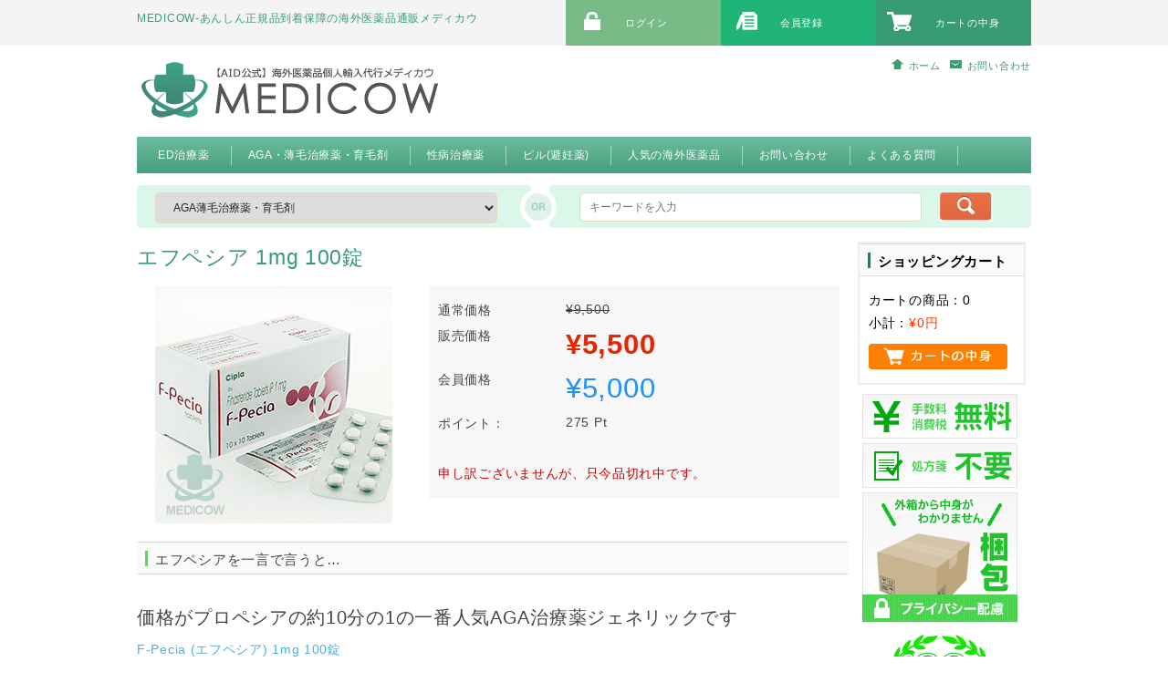

--- FILE ---
content_type: text/html; charset=UTF-8
request_url: https://medicow-w.net/products/detail252.html
body_size: 9511
content:
<html xmlns="http://www.w3.org/1999/xhtml" lang="ja" xml:lang="ja"><head>
<meta http-equiv="Content-Type" content="text/html; charset=UTF-8" />
<meta name="google-site-verification" content="X9qegeODKiF4UqW_Yo9gvsyc0BLoJQ8maLTa5wZzLd0" />
<title>エフペシア 1mg 100錠 | MEDICOW - あんしん正規品到着保障の海外医薬品通販メディカウ</title>
<meta http-equiv="Content-Script-Type" content="text/javascript" />
<meta http-equiv="Content-Style-Type" content="text/css" />
    <meta name="author" content="medicow(メディカウ)" />
    <meta name="description" content="【エフペシア 1mg 100錠】の通販購入はあんしん正規品通販medicowへおまかせください。メディカウでは業界最安値で『エフペシア 1mg 100錠』を即日スピード発送で購入頂けます。エフペシア 1mg 100錠は…インド筆頭のジェネリック製薬メーカーCipla社が開発しており、フィナステリドを主成分とする世界で最も有名な抜毛&amp;amp;AGA治療薬プロペシアの後発医薬品(ジェネリック)です。" />
    <meta name="keywords" content="エフペシア,f-pecia,medicow,メディカウ,通販" />
<link rel="shortcut icon" href="/user_data/packages/medicowpc/img/common/favicon.ico" />
<link rel="icon" type="image/vnd.microsoft.icon" href="/user_data/packages/medicowpc/img/common/favicon.ico" />
<link rel="stylesheet" href="/js/jquery.colorbox/colorbox.css" type="text/css" media="all" />
<link rel="stylesheet" href="/user_data/packages/medicowpc/css/import.css?ver=1768688703" type="text/css" media="all" />
    <link rel="stylesheet" href="/js/jquery.ui/theme/jquery.ui.core.css" type="text/css" media="all" />
    <link rel="stylesheet" href="/js/jquery.ui/theme/jquery.ui.tooltip.css" type="text/css" media="all" />
    <link rel="stylesheet" href="/js/jquery.ui/theme/jquery.ui.theme.css" type="text/css" media="all" />
<link rel="alternate" type="application/rss+xml" title="RSS" href="https://medicow-w.net/rss/" />
<!--[if lt IE 9]>
<script src="/js/jquery-1.11.1.min.js"></script>
<![endif]-->
<!--[if gte IE 9]><!-->
<script src="/js/jquery-2.1.1.min.js"></script>
<!--<![endif]-->
<script type="text/javascript" src="/js/eccube.js"></script>
<!-- #2342 次期メジャーバージョン(2.14)にてeccube.legacy.jsは削除予定.モジュール、プラグインの互換性を考慮して2.13では残します. -->
<script type="text/javascript" src="/js/eccube.legacy.js"></script>
<script type="text/javascript" src="/js/jquery.colorbox/jquery.colorbox-min.js"></script>
<script type="text/javascript" src="/js/jquery.js"></script>
<script type="text/javascript" src="/js/common.js"></script>
<script type="text/javascript" src="/js/jquery.nivo.slider.js"></script>
<script type="text/javascript" src="/js/scrolltopcontrol.js"></script>
<script type="text/javascript">//<![CDATA[
config.ShopPath = '';
config.AppPath = '';
var ThumbImageWidth = 160;
var ThumbImageHeight = 160;
//]]></script>


<script type="text/javascript">//<![CDATA[
    eccube.classCategories = {"__unselected":{"__unselected":{"name":"\u9078\u629e\u3057\u3066\u304f\u3060\u3055\u3044","product_class_id":"260","product_type":"1"}},"__unselected2":{"#":{"classcategory_id2":"","name":"\u9078\u629e\u3057\u3066\u304f\u3060\u3055\u3044"},"#0":{"classcategory_id2":"0","name":" (\u54c1\u5207\u308c\u4e2d)","stock_find":false,"price01":"9,500","price02":"5,500","plg_memberprice_price03":"5,000","point":"250","product_code":"f-pecia 1mg (Cipla) white pills 10pills in 1 sheet 10set","product_class_id":"260","product_type":"1"}}};function lnOnLoad()
        {}
    $(function(){
        lnOnLoad();
    });
//]]></script>

<!-- Google tag (gtag.js) -->
<script async src="https://www.googletagmanager.com/gtag/js?id=G-C1S06TKTQX"></script>
<script>
  window.dataLayer = window.dataLayer || [];
  function gtag(){dataLayer.push(arguments);}
  gtag('js', new Date());

  gtag('config', 'G-C1S06TKTQX');
</script>


<link rel="canonical" href="
https://medicow-w.net/products/detail252.html" />



<script>
  (function(i,s,o,g,r,a,m){i['GoogleAnalyticsObject']=r;i[r]=i[r]||function(){
  (i[r].q=i[r].q||[]).push(arguments)},i[r].l=1*new Date();a=s.createElement(o),
  m=s.getElementsByTagName(o)[0];a.async=1;a.src=g;m.parentNode.insertBefore(a,m)
  })(window,document,'script','//www.google-analytics.com/analytics.js','ga');

  ga('create', 'UA-57881353-1', {
    'name': 'plg_gaecommerceua',
    'cookieDomain': 'auto'
  });

  ga('plg_gaecommerceua.send', 'pageview');

    </script>
</head><!-- ▼BODY部 スタート -->
<body class="LC_Page_Products_Detail"><noscript><p>JavaScript を有効にしてご利用下さい.</p></noscript><div class="frame_outer"><a name="top" id="top"></a>


<!--▼HEADER-->
<header><div id="header"><div id="g-bar"><div id="barinner"><h1>MEDICOW-あんしん正規品到着保障の海外医薬品通販メディカウ</h1><div id="cart"><a href="https://medicow-w.net/cart/" rel="nofollow"><span></span>カートの中身</a></div><div id="hentry"><a href="/entry/kiyaku.php"><span></span>会員登録</a></div><div id="hlogin"><a href="https://medicow-w.net/mypage/login.php"><span></span>ログイン</a></div></div></div><div id="g-top"><a href="https://medicow-w.net/"><img src="/user_data/packages/medicowpc/img/logo.png" alt="MEDICOW - あんしん正規品到着保障の海外医薬品通販メディカウ/商品詳細ページ"></a><ul id="headerlink" class="fr"><li><a href="https://medicow-w.net/"><span id="home"></span>ホーム</a></li><li><a href="/contact/"><span id="mail"></span>お問い合わせ</a></li></ul></div><nav><ul id="g-navi"><li class="HasSubMenu"><a href="https://medicow-w.net/products/list7.html"><span>ED治療薬</span></a><ul><li><a href="https://medicow-w.net/products/list8.html">バイアグら</a></li><li><a href="https://medicow-w.net/products/list9.html">バイアグラジェネリック</a></li><li><a href="https://medicow-w.net/products/list10.html">シアリス</a></li><li><a href="https://medicow-w.net/products/list11.html">シアリスジェネリック</a></li><li><a href="https://medicow-w.net/products/list12.html">レビトラ</a></li><li><a href="https://medicow-w.net/products/list13.html">レビトラジェネリック</a></li><li><a href="https://medicow-w.net/products/list14.html">早漏改善・治療薬</a></li></ul></li><li class="HasSubMenu " id=""><a href="https://medicow-w.net/products/list17.html"><span>AGA・薄毛治療薬・育毛剤</span></a></li><li class="HasSubMenu " id=""><a href="https://medicow-w.net/products/list15.html"><span>性病治療薬</span></a></li><li class="HasSubMenu " id=""><a href="https://medicow-w.net/products/list16.html"><span>ピル(避妊薬)</span></a></li><li class="HasSubMenu"><a href="/products/list.php"><span>人気の海外医薬品</span></a><ul><li><a href="https://medicow-w.net/products/list18.html">まつ毛美容液</a></li><li><a href="https://medicow-w.net/products/list19.html">ダイエット</a></li><li><a href="https://medicow-w.net/products/list23.html">うつ病治療薬</a></li><li><a href="https://medicow-w.net/products/list22.html">頭痛薬</a></li><li><a href="https://medicow-w.net/products/list21.html">鎮痛剤</a></li><li><a href="https://medicow-w.net/products/list28.html">水虫治療薬</a></li><li><a href="https://medicow-w.net/products/list24.html">喘息(ぜんそく)治療薬</a></li><li><a href="https://medicow-w.net/products/list27.html">インフルエンザ治療薬</a></li><li><a href="https://medicow-w.net/products/list20.html">禁煙治療薬</a></li><li><a href="https://medicow-w.net/products/list30.html">サプリメント</a></li><li><a href="https://medicow-w.net/products/list31.html">雑貨・備品</a></li></ul></li><li class="HasSubMenu " id=""><a href="https://medicow-w.net/contact/"><span>お問い合わせ</span></a></li><li class="HasSubMenu " id=""><a href="https://medicow-w.net/user_data/faq.php"><span>よくある質問</span></a></li></ul></nav></div><!--/header --></header>
<!--▲HEADER--><div id="Container" class="clearfix"><div id="Outer"><div id="Wrapper"><div id="topcolumn"><!-- ▼商品検索 -->
<div id="header2"><div id="g-search"><!--検索フォーム--><form name="search_form" id="search_form" method="get" action="/products/list.php"><input type="hidden" name="transactionid" value="711df0baa64476f3efb4021a8810dfdcad0fbca9" /><input type="hidden" name="mode" value="search" /><select name="category_id" class="tipped" id="search_query"><option label="全ての商品" value="">全ての商品</option><option label="&nbsp;&nbsp;海外医薬品" value="39">&nbsp;&nbsp;海外医薬品</option>
<option label="&nbsp;&nbsp;女性用品" value="38">&nbsp;&nbsp;女性用品</option>
<option label="&nbsp;&nbsp;セール" value="37">&nbsp;&nbsp;セール</option>
<option label="&nbsp;&nbsp;その他治療薬" value="36">&nbsp;&nbsp;その他治療薬</option>
<option label="&nbsp;&nbsp;未分類" value="35">&nbsp;&nbsp;未分類</option>
<option label="&nbsp;&nbsp;ED治療薬" value="7">&nbsp;&nbsp;ED治療薬</option>
<option label="&nbsp;&nbsp;&nbsp;&nbsp;カマグラ錠&nbsp;&nbsp;通販AID" value="34">&nbsp;&nbsp;&nbsp;&nbsp;カマグラ錠&nbsp;&nbsp;通販AID</option>
<option label="&nbsp;&nbsp;&nbsp;&nbsp;バイあグラ 通販のAID" value="8">&nbsp;&nbsp;&nbsp;&nbsp;バイあグラ 通販のAID</option>
<option label="&nbsp;&nbsp;&nbsp;&nbsp;バイアグらジェネリック" value="9">&nbsp;&nbsp;&nbsp;&nbsp;バイアグらジェネリック</option>
<option label="&nbsp;&nbsp;&nbsp;&nbsp;シアリス 即日通販 medicow" value="10">&nbsp;&nbsp;&nbsp;&nbsp;シアリス 即日通販 medicow</option>
<option label="&nbsp;&nbsp;&nbsp;&nbsp;シアリスジェネリック" value="11">&nbsp;&nbsp;&nbsp;&nbsp;シアリスジェネリック</option>
<option label="&nbsp;&nbsp;&nbsp;&nbsp;レびとら 通販のmedicow" value="12">&nbsp;&nbsp;&nbsp;&nbsp;レびとら 通販のmedicow</option>
<option label="&nbsp;&nbsp;&nbsp;&nbsp;レビトラジェネリック" value="13">&nbsp;&nbsp;&nbsp;&nbsp;レビトラジェネリック</option>
<option label="&nbsp;&nbsp;早漏改善治療薬" value="14">&nbsp;&nbsp;早漏改善治療薬</option>
<option label="&nbsp;&nbsp;性病治療薬・抗生物質" value="15">&nbsp;&nbsp;性病治療薬・抗生物質</option>
<option label="&nbsp;&nbsp;AGA薄毛治療薬・育毛剤" value="17" selected="selected">&nbsp;&nbsp;AGA薄毛治療薬・育毛剤</option>
<option label="&nbsp;&nbsp;まつげ美容液・育毛液" value="18">&nbsp;&nbsp;まつげ美容液・育毛液</option>
<option label="&nbsp;&nbsp;ピル 即日スピード通販 AID" value="16">&nbsp;&nbsp;ピル 即日スピード通販 AID</option>
<option label="&nbsp;&nbsp;&nbsp;&nbsp;避妊ピル 正規品通販のmedic..." value="33">&nbsp;&nbsp;&nbsp;&nbsp;避妊ピル 正規品通販のmedic...</option>
<option label="&nbsp;&nbsp;&nbsp;&nbsp;アイピル 通販のmedicow-..." value="32">&nbsp;&nbsp;&nbsp;&nbsp;アイピル 通販のmedicow-...</option>
<option label="&nbsp;&nbsp;ダイエット" value="19">&nbsp;&nbsp;ダイエット</option>
<option label="&nbsp;&nbsp;まとめ買いセット" value="25">&nbsp;&nbsp;まとめ買いセット</option>
<option label="&nbsp;&nbsp;うつ病治療薬・抗うつ剤" value="23">&nbsp;&nbsp;うつ病治療薬・抗うつ剤</option>
<option label="&nbsp;&nbsp;水虫治療薬" value="28">&nbsp;&nbsp;水虫治療薬</option>
<option label="&nbsp;&nbsp;インフルエンザ" value="27">&nbsp;&nbsp;インフルエンザ</option>
<option label="&nbsp;&nbsp;喘息(ぜんそく)治療薬" value="24">&nbsp;&nbsp;喘息(ぜんそく)治療薬</option>
<option label="&nbsp;&nbsp;頭痛薬" value="22">&nbsp;&nbsp;頭痛薬</option>
<option label="&nbsp;&nbsp;鎮痛剤・痛み止め薬" value="21">&nbsp;&nbsp;鎮痛剤・痛み止め薬</option>
<option label="&nbsp;&nbsp;禁煙治療薬" value="20">&nbsp;&nbsp;禁煙治療薬</option>
<option label="&nbsp;&nbsp;サプリメント" value="30">&nbsp;&nbsp;サプリメント</option>
<option label="&nbsp;&nbsp;雑貨・備品" value="31">&nbsp;&nbsp;雑貨・備品</option>
</select><div id="scbtn"><span></span></div><input type="text" name="name" class="tipped" id="search_query2" maxlength="50" value="" title="キーワードでサイト内を検索！" placeholder="キーワードを入力" /><input type="image" class="Button" src="/user_data/packages/medicowpc/img/btn_search.png" alt="検索" name="search" /></form></div></div><!-- ▲商品検索 --></div><div id="main_column" class="colnum2 left"><!-- ▼【Social】ボタン --><div class="ninja_onebutton">
<script type="text/javascript">
//<![CDATA[
(function(d){
if(typeof(window.NINJA_CO_JP_ONETAG_BUTTON_f118bdbfd8876544d4832241f594531c)=='undefined'){
    document.write("<sc"+"ript type='text\/javascript' src='http:\/\/omt.shinobi.jp\/b\/f118bdbfd8876544d4832241f594531c'><\/sc"+"ript>");
}else{
    window.NINJA_CO_JP_ONETAG_BUTTON_f118bdbfd8876544d4832241f594531c.ONETAGButton_Load();}
})(document);
//]]>
</script><span class="ninja_onebutton_hidden" style="display:none;"></span><span style="display:none;" class="ninja_onebutton_hidden"></span>
</div><!-- ▲【Social】ボタン --><!-- ▼メイン --><script type="text/javascript">//<![CDATA[
    // 規格2に選択肢を割り当てる。
    function fnSetClassCategories(form, classcat_id2_selected) {
        var $form = $(form);
        var product_id = $form.find('input[name=product_id]').val();
        var $sele1 = $form.find('select[name=classcategory_id1]');
        var $sele2 = $form.find('select[name=classcategory_id2]');
        eccube.setClassCategories($form, product_id, $sele1, $sele2, classcat_id2_selected);
    }
//]]></script>

<div class="Block Moveable Panel PrimaryProductDetails" id="ProductDetails">
	<div class="BlockContent">
    <form name="form1" id="form1" method="post" action="?">
        <input type="hidden" name="transactionid" value="711df0baa64476f3efb4021a8810dfdcad0fbca9" />
        <div id="detailarea" class="clearfix">


                <!--★商品名★-->
                <h1>エフペシア 1mg 100錠</h1>


            <div class="ProductThumb">
                <div class="ProductThumbImage" style="width:260px; height:260px;">
                                        <!--★画像★-->
                                            <img src="/upload/save_image/12150025_548dabec7e5b3.jpg" width="260" height="260" alt="エフペシア 1mg 100錠" class="picture" />
                                    </div>
                            </div>






            <div class="ProductMain">


<div class="ProductDetailsGrid">



                                                



                <!--★通常価格★-->
                                    <div class="DetailRow">
                        <div class="Label">通常価格</div>
                        <div class="Value">
                            <strike>&yen;9,500</strike>
                        </div>
                    </div>
                
                <!--★販売価格★-->
                <div class="DetailRow">
                    <div class="Label">販売価格</div>
                    <div class="Value">
                        <em class="ProductPrice VariationProductPrice"><span class=".ProductPrice" itemprop="price">&yen;5,500</span></em>
                    </div>
                </div>

                <!--★会員価格★-->
                <div class="DetailRow">
                    <div class="Label">会員価格</div>
                    <div class="Value">
                        <em class="ProductPrice2 VariationProductPrice"><span class=".ProductPrice2" itemprop="price">&yen;5,000
 </span></em>
                    </div>
                </div>

                <!--★ポイント★-->
                                    <div class="DetailRow">
                    <div class="Label">ポイント：</div>
                        <div class="Value">275<span id="point_dynamic"></span>
                        Pt
                    </div>
                    </div>
                
</div>



                <!--▼買い物カゴ-->
<div class="ProductDetailsGrid ProductAddToCart">
		
		<div class="ProductOptionList">
			
		</div>
                    <input type="hidden" name="mode" value="cart" />
                    <input type="hidden" name="product_id" value="252" />
                    <input type="hidden" name="product_class_id" value="260" id="product_class_id" />
                    <input type="hidden" name="favorite_product_id" value="" />

                                            <div class="attention pt20 mt20"><strong>申し訳ございませんが、只今品切れ中です。</strong></div>
                    


                    <!--★お気に入り登録★-->
                                    </div>

                <!--▲買い物カゴ-->



                <!--▼商品ステータス-->
                                                <!--▲商品ステータス-->


            </div>
        </div>
      </div>
    </form>

    <!--詳細ここまで-->
</div>






    <!--▼サブコメント-->
                                        <div class="sub_area clearfix">
                <h3><!--★サブタイトル★-->エフペシアを一言で言うと…</h3>
                                <!--▼サブ画像-->
                                                    <p class="subtext"><!--★サブテキスト★--><div class="Description"><div class="Title">価格がプロペシアの約10分の1の一番人気AGA治療薬ジェネリックです</div><div class="Productname"><strong>F-Pecia (エフペシア) 1mg 100錠</strong></div></div></p>
                                <!--▲サブ画像-->
            </div>
                                                                            <div class="sub_area clearfix">
                <h3><!--★サブタイトル★-->この商品を割引適用のまとめ買いができます</h3>
                                <!--▼サブ画像-->
                                                    <p class="subtext"><!--★サブテキスト★--><div class="block Moveable Panel products2"> <ul>  <li> <div class="ProductImage"> <a href="https://medicow-w.net/products/detail.php?product_id=253&admin=on"  ><img src="https://medicow-w.net/upload/save_image/12150026_548dac2acaa46.jpg" alt="エフペシア 1mg 200錠" /></a> </div> <div class="SmaP"> <div class="ProductDetails"> <p class="name"><a href="https://medicow-w.net/products/detail.php?product_id=253&admin=on">エフペシア 1mg 200錠</a></p> </div><div class="ProductPriceRating"> <p class="price"><strike class="RetailPriceValue">&yen;11,980</strike> &yen;7,900</p> <p class="price2"><span class="specialValue">会員価格</span> &yen;6,500</p> </div> </div> <div class="clearBoth"></div> </li>  </ul> </div></p>
                                <!--▲サブ画像-->
            </div>
                                                                        <!--▲サブコメント-->









    <!--★詳細メインコメント★-->
    <div class="main_comment"><div class="Block Moveable Panel ProductDescription" id="ProductDescription"><div class="ProductDescriptionContainer"><div class="Description"><h4>エフペシアが有効な症状・悩み</h4><div class="FontL MB25"> ○ 抜毛や薄毛で悩んでいる<br/> ○ AGA (若ハゲ) で悩んでいる<br/> ○ 経口服用薬で育毛や増毛をしたい<br/> ○ 頭頂部だけでなく前頭部の薄毛や抜毛の進行を止めたい<br/></div><h4>エフペシアの紹介・特徴</h4><div class="MB25"><p>こちらは『エフペシア 1mg 100錠』です。</p><p>エフペシアは、インド筆頭のジェネリック製薬メーカーCipla社が開発しており、フィナステリドを主成分とする世界で最も有名な抜毛&AGA治療薬プロペシアの後発医薬品(ジェネリック)です。プロペシアと同じ主成分のため、プロペシア同様の効果&効能であるにも関わらず、1錠あたりの価格がプロペシアの約10分の1という安値が特徴です。また、同Cipla社が販売している人気のAGA治療薬プロペシアジェネリックのフィンペシアと違いコーティング剤にキリンイエロー成分が使われていないので、最近はフィンペシアよりエフペシアが人気となっているのが特徴です。</p></div><h4>エフペシアの使用方法・効果</h4><div class="MB25"><p>1日1錠(約0.5mg〜2mg)を経口服用して下さい。服用を止めてしまうと、服用以前同様に抜毛やうす毛&AGAが進行してしまうため、服用しつづけることが大切です。また、ロゲインなど有名なAGA&うす毛治療薬の塗布外用薬の頭頂部のみのAGA治療の効果と違い、前頭部にもAGA治療の効果があります。プロペシアと同じ主成分であるフィナステリドは、男性ホルモンのテストステロンをDHTへ変換させる酵素の2型5-α還元酵素を阻害することに作用し、抜け毛や薄毛の原因となるDHTの生成を阻害する働きだけでなく、臨床試験で服用者の多くに発毛が認められたため毛生え薬(育毛剤&増毛剤)としても広く認知されています。</p></div><h4>エフペシアの副作用・注意点</h4><p>通常服用での副作用の心配はありませんが、過度の服用は、まれに勃起不全の原因となるとされています。但し、プロペシアと同じ主成分のフィナステリドによる成人未満の方や幼児の生殖器官等への影響を考え、未成年者と妊婦の方の服用は禁止されています。</p></div><br class="Clear MB25" /></div></div><hr style="" class="ProductSectionSeparator" /><h3>成分・内容量・製造メーカー</h3><div class="ProductDetailsGrid"><div class="DetailRow"><div class="Label">主成分</div><div class="Value">finasteride (フィナステリド) 1mg</div></div><div class="DetailRow"><div class="Label">内容量</div><div class="Value">100錠</div></div><div class="DetailRow"><div class="Label">メーカー</div><div class="Value">Cipla社(シプラ社)</div></div></div><hr class="Clear ProductSectionSeparator" /><p class="WhyBuy"> ※ MEDICOWでの取り扱い商品は全て正規メーカー品です<br /> ※ 診断書・処方箋が不要でどの商品も注文頂けます<br /> ※ 中身のわからない梱包で発送なので安心プライバシー保護<br /> ※ 最短の即日スピード発送でどこよりも早く到着<br /></p><hr size="1" class="Clear" /></div>








<!--▼関連商品-->
<script type="text/javascript" src="/js/jquery.jcarousel.min.js"></script>
<script type="text/javascript" src="/js/jquery.disable.text.select.js"></script>
<script type="text/javascript">
$(document).ready(function() {
    $('#ProductSameCategoryjCarousel').jcarousel({
        // Configuration goes here
        //auto: 5,
        wrap: "last",
        animation: "fast",
    });
    
    $(".jcarousel-prev, .jcarousel-next").disableTextSelect();
});
</script>

        <hr>
<div class="Block SameCategoryProducts Moveable Panel" id="SameCategoryProducts">
            <h2 class="greenboldtext">この商品と似たおすすめ商品</h2>
<div class="BlockContent">
		<ul class="ProductList jcarousel-skin-tango mycarousel" id="ProductSameCategoryjCarousel">
            			<li>
    			<div class="ProductImage subimg">
                        <a href="/products/detail276.html">
                            <img src="/upload/save_image/12150035_548dae48925f1.jpg" alt="ツゲイン 2% 60ml" class="subimg" /></a>
    			</div>
                                            			<div class="ProductDetails">
            			<input type="hidden" name="ProductDetailsID" class="ProductDetailsID" value="184" />
            			<strong><a href="/products/detail276.html">ツゲイン 2% 60ml</a></strong>
                        <em>&yen;
                                                            4,200
                            </em>
                        <span class="Rating Rating4"></span>
                    </div>
                </li>                            			<li>
    			<div class="ProductImage subimg">
                        <a href="/products/detail278.html">
                            <img src="/upload/save_image/12150039_548daf1bd99ef.jpg" alt="ツゲイン 5% 60ml" class="subimg" /></a>
    			</div>
                                            			<div class="ProductDetails">
            			<input type="hidden" name="ProductDetailsID" class="ProductDetailsID" value="184" />
            			<strong><a href="/products/detail278.html">ツゲイン 5% 60ml</a></strong>
                        <em>&yen;
                                                            5,300
                            </em>
                        <span class="Rating Rating4"></span>
                    </div>
                </li>                
                            			<li>
    			<div class="ProductImage subimg">
                        <a href="/products/detail280.html">
                            <img src="/upload/save_image/12150041_548dafa4a21df.jpg" alt="ツゲインフォーム 5% 60mg" class="subimg" /></a>
    			</div>
                                            			<div class="ProductDetails">
            			<input type="hidden" name="ProductDetailsID" class="ProductDetailsID" value="184" />
            			<strong><a href="/products/detail280.html">ツゲインフォーム 5% 60mg</a></strong>
                        <em>&yen;
                                                            7,300
                            </em>
                        <span class="Rating Rating4"></span>
                    </div>
                </li>                            			<li>
    			<div class="ProductImage subimg">
                        <a href="/products/detail282.html">
                            <img src="/upload/save_image/12150033_548dadd0adf5c.jpg" alt="ミントップフォルテフォーム 5% 60mg" class="subimg" /></a>
    			</div>
                                            			<div class="ProductDetails">
            			<input type="hidden" name="ProductDetailsID" class="ProductDetailsID" value="184" />
            			<strong><a href="/products/detail282.html">ミントップフォルテフォーム 5% 60mg</a></strong>
                        <em>&yen;
                                                            7,400
                            </em>
                        <span class="Rating Rating4"></span>
                    </div>
                </li>                
                            			<li>
    			<div class="ProductImage subimg">
                        <a href="/products/detail284.html">
                            <img src="/upload/save_image/12141448_548d24b8babab.jpg" alt="ロニタブ 5mg 10錠" class="subimg" /></a>
    			</div>
                                            			<div class="ProductDetails">
            			<input type="hidden" name="ProductDetailsID" class="ProductDetailsID" value="184" />
            			<strong><a href="/products/detail284.html">ロニタブ 5mg 10錠</a></strong>
                        <em>&yen;
                                                            3,700
                            </em>
                        <span class="Rating Rating4"></span>
                    </div>
                </li>                            			<li>
    			<div class="ProductImage subimg">
                        <a href="/products/detail287.html">
                            <img src="/upload/save_image/12141439_548d22ae45c82.jpg" alt="ロニタブ 10mg 10錠" class="subimg" /></a>
    			</div>
                                            			<div class="ProductDetails">
            			<input type="hidden" name="ProductDetailsID" class="ProductDetailsID" value="184" />
            			<strong><a href="/products/detail287.html">ロニタブ 10mg 10錠</a></strong>
                        <em>&yen;
                                                            4,600
                            </em>
                        <span class="Rating Rating4"></span>
                    </div>
                </li>                
                                    </ul>
	</div>
</div>
        <!--▲関連商品-->





    <!--この商品に対するお客様の声-->
    <div id="customervoice_area">
        <h3 id="reviews">エフペシア 1mg 100錠の使用感・感想・レビュー</h3>

        <div class="review_bloc clearfix">
            <p>この商品に対するご感想をぜひお寄せください。</p>
            <div class="review_btn">
                                    <!--★新規コメントを書き込む★-->
                    <a href="./review.php"
                        onclick="eccube.openWindow('./review.php?product_id=252','review','600','640'); return false;"
                        target="_blank">
                        <img class="hover_change_image" src="/user_data/packages/medicowpc/img/button/btn_comment.jpg" alt="新規コメントを書き込む" />
                    </a>
                            </div>
        </div>

            </div>
    <!--お客様の声ここまで-->





</div><!-- ▲メイン --></div><div id="rightcolumn" class="side_column"><!-- ▼カゴの中 --><div style="background: #fff; border: 2px solid #eee;"  class="Block Moveable Panel SideCart" id="SideCartContents" style="display:blockblock; "><h3 class="cart">ショッピングカート</h3><div class="BlockContent"><p>カートの商品：<strong>0</strong><br />小計：<strong style=color:#FF3300>&yen;0円</strong></p><p class="Clear" style="padding-top: 5px;"><a href="https://medicow-w.net/cart/" class="ViewCartLink"><img src="/user_data/packages/medicowpc/img/viewcart.png" alt="カートを見る" /></a></p><p class="Clear" style="padding-top: 5px;"></p></div></div><!-- ▲カゴの中 --><!-- ▼右カラム_無料 --><div class="center mb10"><img src="/user_data/packages/default/img/bk_free.png" alt="手数料・消費税無料の個人輸入代行メディカウ" title="手数料・消費税無料の個人輸入代行メディカウ" width="170" border="0"/></div><!-- ▲右カラム_無料 --><!-- ▼右カラム_保証 --><div class="center mb10"><img src="/user_data/packages/default/img/hosyou.png" alt="正規品・満足度・配送100%保証" title="正規品・満足度・配送100%保証のメディカウ" width="150" border="0"/></div><!-- ▲右カラム_保証 --><!-- ▼カテゴリ -->
<script type="text/javascript">//<![CDATA[
    $(function(){
        $('#category_area li.level1:last').css('border-bottom', 'none');
    });
//]]></script>

<div class="Block CategoryList Moveable Panel" id="SideCategoryList"><h3 class="cart">商品カテゴリー</h3><div class="BlockContent"><div class="SideCategoryListClassic">
<ul  style=""><li class="level1"><p><a href="/products/list39.html">海外医薬品</a></p></li><li class="level1"><p><a href="/products/list38.html">女性用品</a></p></li><li class="level1"><p><a href="/products/list37.html">セール</a></p></li><li class="level1"><p><a href="/products/list36.html">その他治療薬</a></p></li><li class="level1"><p><a href="/products/list35.html">未分類</a></p></li><li class="level1"><p><a href="/products/list7.html">ED治療薬</a></p>
<ul  style="display: none;"><li class="level2"><p><a href="/products/list34.html">カマグラ錠　通販AID</a></p></li><li class="level2"><p><a href="/products/list8.html">バイあグラ 通販のAID</a></p></li><li class="level2"><p><a href="/products/list9.html">バイアグらジェネリック</a></p></li><li class="level2"><p><a href="/products/list10.html">シアリス 即日通販 medicow</a></p></li><li class="level2"><p><a href="/products/list11.html">シアリスジェネリック</a></p></li><li class="level2"><p><a href="/products/list12.html">レびとら 通販のmedicow</a></p></li><li class="level2"><p><a href="/products/list13.html">レビトラジェネリック</a></p></li></ul></li><li class="level1"><p><a href="/products/list14.html">早漏改善治療薬</a></p></li><li class="level1"><p><a href="/products/list15.html">性病治療薬・抗生物質</a></p></li><li class="level1 onmark"><p><a href="/products/list17.html" class="onlink">AGA薄毛治療薬・育毛剤</a></p></li><li class="level1"><p><a href="/products/list18.html">まつげ美容液・育毛液</a></p></li><li class="level1"><p><a href="/products/list16.html">ピル 即日スピード通販 AID</a></p>
<ul  style="display: none;"><li class="level2"><p><a href="/products/list33.html">避妊ピル 正規品通販のmedicow</a></p></li><li class="level2"><p><a href="/products/list32.html">アイピル 通販のmedicow-w.net</a></p></li></ul></li><li class="level1"><p><a href="/products/list19.html">ダイエット</a></p></li><li class="level1"><p><a href="/products/list25.html">まとめ買いセット</a></p></li><li class="level1"><p><a href="/products/list23.html">うつ病治療薬・抗うつ剤</a></p></li><li class="level1"><p><a href="/products/list28.html">水虫治療薬</a></p></li><li class="level1"><p><a href="/products/list27.html">インフルエンザ</a></p></li><li class="level1"><p><a href="/products/list24.html">喘息(ぜんそく)治療薬</a></p></li><li class="level1"><p><a href="/products/list22.html">頭痛薬</a></p></li><li class="level1"><p><a href="/products/list21.html">鎮痛剤・痛み止め薬</a></p></li><li class="level1"><p><a href="/products/list20.html">禁煙治療薬</a></p></li><li class="level1"><p><a href="/products/list30.html">サプリメント</a></p></li><li class="level1"><p><a href="/products/list31.html">雑貨・備品</a></p></li></ul></div></div></div><!-- ▲カテゴリ --></div></div></div></div>
<!--▼FOOTER-->
<div id="footer_wrap"><div id="cntlink"><ul><li><ul><li><img src="/user_data/packages/default/img/info01.png" alt="正規品保障" /></li></ul><ul><li><img src="/user_data/packages/default/img/info02.png" alt="梱包・外箱について" /></li></ul><ul><li><img src="/user_data/packages/default/img/info03.png" alt="配送方法" /></li></ul><ul class="m00"><li><img src="/user_data/packages/default/img/info04.png" alt="個人輸入・通関手続き" /></li></ul></li></ul></div><!----<ul id="fNavi"><li><a href="/order/index.php">ED治療薬</a> | </li><li><a href="/entry/kiyaku.php">利用規約</a> | </li><li><a href="/guide/privacy.php">プライバシーポリシー</a> |</li><li><a href="/user_data/friends/">お友達紹介</a> |</li><BR></ul>-----><address><p><a href="/order/index.php">特定商取引法に基づく表示</a> | <a href="/entry/kiyaku.php">利用規約</a> | <a href="/guide/privacy.php">プライバシーポリシー</a><BR><a href="/guide/privacy.php">お問い合わせ</a> | <a href="https://medicow-w.net/user_data/faq.php">よくある質問</a></p><span>Copyright c&nbsp;2005-2026&nbsp;MEDICOW - あんしん正規品到着保障の海外医薬品通販メディカウ All rights reserved.</span></address><script type="text/javascript"><!--document.write(unescape("%3Cscript id='pap_x2s6df8d' src='" + (("https:" == document.location.protocol) ? "https://" : "http://") +"www.bestkenko.com/partner/scripts/trackjs.js' type='text/javascript'%3E%3C/script%3E"));//--></script><script type="text/javascript"><!--try {PostAffTracker.track();} catch (err) { }//--></script></div>
<!--▲FOOTER--></div><script defer src="https://static.cloudflareinsights.com/beacon.min.js/vcd15cbe7772f49c399c6a5babf22c1241717689176015" integrity="sha512-ZpsOmlRQV6y907TI0dKBHq9Md29nnaEIPlkf84rnaERnq6zvWvPUqr2ft8M1aS28oN72PdrCzSjY4U6VaAw1EQ==" data-cf-beacon='{"version":"2024.11.0","token":"208c98c0618a401393daeaa6ee9aa35c","r":1,"server_timing":{"name":{"cfCacheStatus":true,"cfEdge":true,"cfExtPri":true,"cfL4":true,"cfOrigin":true,"cfSpeedBrain":true},"location_startswith":null}}' crossorigin="anonymous"></script>
</body><!-- ▲BODY部 エンド --></html>

--- FILE ---
content_type: text/css
request_url: https://medicow-w.net/user_data/packages/medicowpc/css/import.css?ver=1768688703
body_size: -214
content:
@charset "utf-8";

/************************************************
 import css
************************************************ */
@import url("https://medicow-w.net/user_data/packages/medicowpc/css/nivoslider.css");
@import url("https://medicow-w.net/user_data/packages/medicowpc/css/styles.css");
@import url("https://medicow-w.net/user_data/packages/medicowpc/css/styles2.css");
@import url("https://medicow-w.net/user_data/packages/medicowpc/css/iselector.css");
@import url("https://medicow-w.net/user_data/packages/medicowpc/css/invite.css");
@import url("https://medicow-w.net/user_data/packages/medicowpc/css/blue.css");
@import url("https://medicow-w.net/user_data/packages/medicowpc/css/contents.css");
@import url("https://medicow-w.net/user_data/packages/medicowpc/css/table.css");
@import url("https://medicow-w.net/user_data/packages/medicowpc/css/recommend.css");


--- FILE ---
content_type: text/css
request_url: https://medicow-w.net/user_data/packages/medicowpc/css/styles.css
body_size: 617
content:
@charset "utf-8";
/* CSS Document */
.CartExpectedReleaseDate {
	font-style: italic;
	font-size: 11px;
}

.OrderItemList .ExpectedReleaseDate {
	display: block;
	font-size: 11px;
}

.CartContents .ExpectedReleaseDate {
	font-size: 11px;
	padding-left: 20px;
}

.ProductMain table.ExpectedReleaseDate {
	clear: left;
	margin-left: auto;
	margin-right: auto;
	margin-top: 6px
}

.ProductMain table.ExpectedReleaseDate td {
	padding: 6px;
	border: solid 1px;

	/* default colours to be overridden, as needed, by templates */
	background-color: #FFF1A8;
	border-color: #E8B541;
	color: #353535;
}

.BrandCloud {
	overflow: hidden;	/* overflow-x */
}

.CartProductFields dt {
	font-weight: bold;
	clear: left;
}

.CartProductFields dd {
	margin-left: 50px;
}

.ProductPrice .CatalogPriceExTax,
.ProductList em .CatalogPriceExTax,
.ProductPrice .ProductDetailsPriceExTax,
.ProductList em .ProductDetailsPriceExTax {
	display: block;
	color: #777;
}

.CartContents .ItemShipping th.ItemShippingDescription {
	text-align: left;
}

.CartContents .ItemShipping th {
	border-top: 1px solid;
	border-bottom: 1px solid;
	padding: 6px 10px;
}

.CartContents .ItemShipping:first-child th {
	border-top: none;
}

.CartContents tbody td,
.CartContents tfoot td {
	padding: 6px 10px;
	vertical-align: top;
}

.CartContents tfoot .SubTotal td {
	border-top: 1px solid;
	text-align: right;
	font-weight: bold;
	border-top-color:#dadada;
}

.OrderShipments .DateShipped {
	white-space: nowrap;
	width: 20%;
}

.OrderShipments .ShippingMethod {
	width: 55%;
}

.OrderShipments .TrackingNumber {
	white-space: nowrap;
	width: 25%;
}

div.FacebookLikeButtonContainer {
	text-align: center;
	margin-top: 10px;
	margin-bottom: 10px;
}

div.FacebookLikeButtonContainer iframe {
	width: 100%;
	height: 65px;
	border: none;
	overflow: hidden;
}

.HorizontalFormContainer p.Submit {
	margin-top: 10px;
}

#fastCartContainer {
	margin: 0 auto;
}
#fastCartWrapper {
	clear: both;
	padding: 5px;
}
#fastCartContainer .ProductList {
	list-style: none outside none;
	margin: 0;
	padding: 0;
}
#fastCartContainer .ProductList li {
	margin: 3px;
	overflow: hidden;
	padding: 3px;
	float:left;
	width:122px;
}
#fastCartContainer .ProductList .ProductImage {
	width: 120px;
	height: 120px;
}
.fastCartContent {
	min-height: 235px;
	width: 625px;
}
.fastCartContent h2 {
	font-size: 25px;
}
.fastCartTop {
	padding: 15px 5px;
}
.fastCartBottom {
	padding: 0px 5px;
}
.fastCartItemBox {
	padding: 10px 2px;
	margin-left: 10px;
	max-width: 230px;
}
.fastCartItemBox a {
	text-decoration: none;
}
.fastCartThumb, .fastCartItemBox {
	float: left;
}
.fastCartQuantity {
	margin-top: 15px;
}
.fastCartSummaryBox {
	text-align: right;
	float: right;
	padding: 10px;
	max-width: 200px;
}
.fastCartSummaryBox .subtotal {
	margin-top: 15px;
	font-size: 13px;
	font-weight: bold;
	clear:both;
}
.fastCartSummaryBox .actionLink {
	margin-top:10px;
}

/* Start: SpecificInfoMessage */

.SpecificInfoMessage {
	padding: 8px 6px 8px 8px;
	margin-top: 10px;
	margin-bottom: 10px;
}

/* End: SpecificInfoMessage */



--- FILE ---
content_type: text/css
request_url: https://medicow-w.net/user_data/packages/medicowpc/css/styles2.css
body_size: 15419
content:
/*--------------------------------
Style.css
 --------------------------------*/
* {
    margin: 0;
    padding: 0;
}


/*--------------------------------
General
 --------------------------------*/
body {
    font-family:"Century Gothic",Arial,'ヒラギノ角ゴ Pro W3','Hiragino Kaku Gothic Pro','メイリオ',Meiryo,'ＭＳ Ｐゴシック',sans-serif;
    font-size: 12px;
    height: 100%;
    /*background:url('../img/bg.jpg') repeat-x;*/
    color:#444;
}
input, select {
    font-size: 12px;
}
input {
    padding: 2px;
}
p {
    line-height: 160%;
    margin-bottom: 15px;
}
a {
    font-weight: normal;
    text-decoration: underline;
}
h2 {
    font-size: 12px;
    font-weight: bold;
    margin: 0 0 15px 0;
}
h3 {
    font-size: 12px;
    font-weight: bold;
    margin-bottom: 6px;
}
h4 {
    font-size: 1.1em;
    margin-bottom: 4px;
}
img, img a {
    border: 0;
}
ul, ol {
    margin: 0 0 10px 30px;
}
li {
    margin: 0;
    margin-bottom: 2px;
    padding: 0;
}
blockquote {
    margin-left: 28px;
}
select option {
    padding: 0 10px;
}
hr {
    margin: 10px 0;
    padding: 0;
    background: #F3F3F3;
    height: 1px;
    border:0;
}



/*--------------------------------
Base
 --------------------------------*/
#Container {
    width: 980px;
    margin: auto;
    background:none;
}
#Outer {
    clear: both;
}
#Wrapper {
    clear: both;
    width: 980px;
    padding: 0;
    margin: 0;
}
.colnum2, .colnum3 {
    float: left;
    width: 580px;
    min-height: 500px;
    margin: 0;
    padding: 0 0 10px 0;
    position:relative;
}
.colnum2 .Block, .colnum3 .Block {
    clear: both;
}
.Block {
    margin-top: 0;
    margin-bottom: 10px;
}
.colnum2 a:hover, .colnum3 a:hover  {
/*    text-decoration: underline;*/
    color:#01b51b;
}
.colnum2.left, .colnum2.right {
    width: 780px;
}
.colnum2.Widest, .colnum3.Widest {
    width: 980px;
    display: inline;
}
.WideWithLeft{
    width:770px!important;
}
#PageContent h2,
#CreateAccountForm h2,
#ForgotPasswordForm h2,
#ProductTagCloud h2,
#TagProducts h2,
#CompareContent h2{
    margin: 0 0 40px 0;
}


/*--------------------------------
Common
 --------------------------------*/
/* Miscellaneous Definitions */
.x-small{font-size:78%!important; line-height:0.8!important;}
.small{font-size:93%!important; line-height:1.5!important;}
.large{font-size:107%!important; line-height:1.8!important;}
.x-large{font-size:157%!important; line-height:1.8!important;}

.attention{color:#cc0000;}

.bold{font-weight:bold!important;}
.underline{text-decoration:underline!important;}
.italic{font-style:italic!important;}

.fl{float:left;}
.fr{float:right;}
.clear{clear:both;}

/*.left{text-align:left;} */
.center{text-align:center;margin:0 auto;}
/*.right{text-align:right;} */

.block{display:block;}
.inline{display:inline;zoom: 1;*display: inline;}

.top{vertical-align:top;}
.middle{vertical-align:middle;}
.botttom{vertical-align:bottom;}

.m00{margin:0px!important;}
.mt00{margin-top:0px!important;}
.mt05{margin-top:5px!important;}
.mt10{margin-top:10px!important;}
.mt15{margin-top:15px!important;}
.mt20{margin-top:20px!important;}
.mt25{margin-top:25px!important;}
.mt30{margin-top:30px!important;}
.mt35{margin-top:35px!important;}
.mt50{margin-top:50px!important;}
.mt70{margin-top:70px!important;}
.mt100{margin-top:100px!important;}
.mt120{margin-top:120px!important;}
.mt140{margin-top:140px!important;}
.mt160{margin-top:160px!important;}
.mt180{margin-top:180px!important;}
.mt200{margin-top:200px!important;}
.mt250{margin-top:250px!important;}
.mt300{margin-top:300px!important;}
.mr05{margin-right:5px!important;}
.mr10{margin-right:10px!important;}
.mr15{margin-right:15px!important;}
.mr20{margin-right:20px!important;}
.mr50{margin-right:50px!important;}
.mb00{margin-bottom:0px!important;}
.mb05{margin-bottom:5px!important;}
.mb07{margin-bottom:7px!important;}
.mb10{margin-bottom:10px!important;}
.mb15{margin-bottom:15px!important;}
.mb20{margin-bottom:20px!important;}
.mb25{margin-bottom:25px!important;}
.mb30{margin-bottom:30px!important;}
.mb40{margin-bottom:40px!important;}
.mb45{margin-bottom:45px!important;}
.mb50{margin-bottom:50px!important;}
.mb60{margin-bottom:60px!important;}
.mb70{margin-bottom:70px!important;}
.mb80{margin-bottom:80px!important;}
.mb90{margin-bottom:90px!important;}
.mb100{margin-bottom:100px!important;}
.mb-30{margin-bottom:-30px!important;}
.mb-40{margin-bottom:-40px!important;}
.ml00{margin-left:0px!important;}
.ml05{margin-left:5px!important;}
.ml07{margin-left:7px!important;}
.ml10{margin-left:10px!important;}
.ml15{margin-left:15px!important;}
.ml20{margin-left:20px!important;}
.ml40{margin-left:40px!important;}
.ml100{margin-left:100px!important;}

.p00{padding:0px!important;}
.pt05{padding-top:5px!important;}
.pt10{padding-top:10px!important;}
.pt15{padding-top:15px!important;}
.pt20{padding-top:20px!important;}
.pr05{padding-right:5px!important;}
.pr10{padding-right:10px!important;}
.pr15{padding-right:15px!important;}
.pr20{padding-right:20px!important;}
.pb05{padding-bottom:5px!important;}
.pb10{padding-bottom:10px!important;}
.pb15{padding-bottom:15px!important;}
.pb20{padding-bottom:20px!important;}
.pl05{padding-left:5px!important;}
.pl10{padding-left:10px!important;}
.pl15{padding-left:15px!important;}
.pl20{padding-left:20px!important;}

.bt{border-top:#999999 1px solid;}
.br{border-right:#999999 1px solid;}
.bb{border-bottom:#999999 1px solid;}
.bl{border-left:#999999 1px solid;}
.b0{border:none!important;}

.half{width:48.5%;}

.red{color:#da3b2a;}

.bbblue{border-bottom:1px solid #98d7e0;}

dt{font-weight:bold;}


.icorange{
    position:absolute;
    top:0px;
    left:10px;
    padding: 9px 8px;
    font-size: 78%;
    border-radius:5em;
    color:#fff;
    background-color:#ec673b;
}
.icblue{
    position:absolute;
    top:0px;
    left:10px;
    padding: 9px 7px;
    font-size: 78%;
    border-radius:5em;
    color:#fff;
    background-color:#fd8b05;
    letter-spacing:0;
    z-index: 10000;
}

.Meta {
    color: #444;
    font-size: 0.93em;
}
#leftcolumn .FeedLink, #rightcolumn .FeedLink {
    float: left;
    margin: 0 7px 0 0;
}
.colnum2 .FeedLink, .colnum3 .FeedLink  {
    float: left;
    margin: 5px 4px 0 0;
}
.FloatRight {
    float: right;
}
.FloatLeft {
    float: left;
}
.ClearRight {
    clear: right;
}
.ClearLeft {
    clear: left;
}
.Clearfix{
    overflow: hidden;
}
.Clearfix:after {
    content: "";
    display: block;
    clear: both;
    overflow: hidden;
}
.alignLeft{text-align:left;}
.alignRight{text-align:right;}
.alignCenter{text-align:center;}
.SortBox {
    font-size: 0.95em;
    color: #444;
}
.CompareButton {
    clear: both;
    text-align: right;
    margin-top: 12px;
    padding: 4px;
}
.Clear {
    clear: both;
}
.Field45 {
    width: 45px;
}
.Field100 {
    width: 100px;
}
.Field150 {
    width: 150px;
}
.Field200 {
    width: 200px;
}
.Field250 {
    width: 250px;
}
.Field300 {
    width: 300px;
}
.Field350 {
    width: 350px;
}
.Field400 {
    width: 400px;
}
.FieldH130{
    height:130px;
}
.MB10 { margin-bottom:10px; }
.MB25{margin-bottom:25px;}
.MT0 { margin-top:0px; }
.LH140 { line-height:140%; }
.PLRB5 { padding:0px 5px 5px 5px; }
.PLR10 { padding:0px 10px 0px 10px; }
.PL20 { padding:0px 0px 0px 20px; }
.PL40 { padding:0px 0px 0px 40px; }
.ML20 { margin:0px 0px 0px 20px; }
.MT10 { margin-top:10px; }
.PL10 { padding-left:10px; }
.PB2 { padding-bottom:2px; }
.NoMarginBottom { margin-bottom: 0; }
.Nobullet{
    margin-left:0px!important;
    list-style-type:none!important;
}
.FontL{
    font-size:14px;
    line-height:1.5em;
}
.FontS{
    font-size:11px;
    line-height:1.3em;
}
.Required {
    color: red;
    font-weight: bold;
}
.InfoMessage {
    padding: 8px 6px 8px 28px;
    margin-bottom: 10px;
}
.SuccessMessage {
    padding: 8px 6px 8px 28px;
    margin-bottom: 10px;
}
.DiscountPrice {
    padding: 8px 6px 8px 170px;
    margin-bottom: 20px;
}
.GenericRecommend {
    padding: 8px 6px 8px 170px;
    margin-bottom: 10px;
    min-height: 70px;
}
.ErrorMessage {
    padding: 8px 6px 8px 28px;
    margin-bottom: 10px;
}
/* Page Breadcrumbs */
.Breadcrumb ul, .Breadcrumb li {
    list-style: none;
    margin: 0;
    padding: 0;
　　font-size:12px;
}
.Breadcrumb {
    padding-bottom: 4px;
    margin-bottom:2px;
　　font-size:12px;
}
.Breadcrumb li {
    padding-right: 6px;
    display: inline;
　　font-size:12px;
}
.Breadcrumb li a {
    padding-right: 10px;
    background: url('../images/BreadcrumbSep.gif') no-repeat right;
　　font-size:12px;
}
/** AJAX loading box **/
#AjaxLoading {
    display: none;
    text-align: center;
    background: #FCF5AA;
    width: 180px;
    z-index: 10000000000;
    padding: 5px 10px;
}
#AjaxLoading img {
    vertical-align: bottom;
    margin-right: 5px;
}
.carousel {
    position: relative;
    visibility: hidden;
    left: -5000px;
    width: 180px;
}
.Leftblock{
    width:380px;
    float:left;
}
.Rightblock{
    width:380px;
    float:right;
}
.Graybox{
    padding:0 0 10px 0;
    border-radius:7px;
    border: 1px solid #dbdbdb;
    text-decoration:none;
}
.Graybox .Title{
    margin-bottom:15px!important;
    padding:8px;
    text-align:center;
    font-size:15px!important;
    border-radius:7px 7px 0 0;
    border-bottom:1px solid #dbdbdb;
    background-color:#f6f8f8;
}
.Graybox p{
    margin-bottom:5px;
    padding:3px 13px 3px 17px;
}
.Graybox ul{
    padding:3px 15px;
}



/*--------------------------------
Left Block
 --------------------------------*/
#leftcolumn {
    float: left;
    min-height: 500px;
    width: 165px;
    margin: 0 20px 0 0;
    padding:0 5px;
    display: inline;
    border-left:1px solid #dadada;
    border-right:1px solid #dadada;
    font-size: 82%;
}
#leftcolumn *{
    line-height:1.2em;
}
#leftcolumn h2 {
    background-color: #CFF1FF;
    padding: 5px 0 3px 10px;
    color: #00558D;
    line-height: 1.5em;
}
#leftcolumn ul {
    margin: 0;
    padding: 0;
}
#leftcolumn li {
    clear: both;
    list-style: none;
    margin: 0;
    padding: 3px 0;
}
#leftcolumn .BlockContent {
    margin: 0 10px 5px 10px;
}
#leftcolumn li {
}
#leftcolumn li a {
    text-decoration: none;
}
#leftcolumn li a:hover {
    text-decoration: underline;
}
#leftcolumn #SideCategoryList h3,
#leftcolumn #SideShopByBrand h2,
#leftcolumn #SideNewProducts h2{
    margin: 0 0 10px 0;
    padding: 10px 0 8px 10px;
    width:142px;
    border:none;
    background:none;
}
#leftcolumn #SideCategoryList .BlockContent,
#leftcolumn #SideShopByBrand .BlockContent{
    margin:0;
}
#leftcolumn #SideCategoryList li.LastChild {
    border-bottom: 0 !important;
}
#leftcolumn #SideCategoryList li,
#leftcolumn #SideShopByBrand li{
    padding: 0;
}
#leftcolumn #SideCategoryList li a,
#leftcolumn #SideShopByBrand li a{
    padding:4px 10px 5px 10px;
    display: block;
    color:#353535;
}
#leftcolumn #SideCategoryList li a:hover ,
#leftcolumn #SideShopByBrand li a:hover{
    color: #002c85;
    text-decoration:underline;
}
#leftcolumn #SideCategoryList li ul ,
#leftcolumn #SideShopByBrand li ul{
    padding-left: 0px;
}
#leftcolumn .ProductList .ProductImage, #rightcolumn .ProductList .ProductImage {
    display: none;
}
#leftcolumn .ProductList .ProductImage img, #rightcolumn .ProductList .ProductImage img, #rightcolumn .ProductList .ProductImage1 img {
    max-width:130px;
}
#leftcolumn .TopSellers li .TopSellerNumber {
    color: #fff;
}
/* Menu containers */
#SideCategoryList .sf-menu,
#SideCategoryList .sf-menu ul,
#SideCategoryList .sf-menu li {
    width: 150px; /* the width must be fixed to the use of floats */
}
/* Menu links */
#SideCategoryList .sf-menu a {
    padding: 5px 10px 5px 10px;
    width: 130px; /* this + paddings must equal the root width above for hovers to work */
}
/* Child override: menu containers */
#SideCategoryList .sf-menu ul {
    left: 150px;
}
/* Child override: menu links */
#SideCategoryList .sf-menu ul a {
    padding: 5px 10px 5px 10px;
    width: 130px; /* this + paddings must equal the child width above for hovers to work */
}

#leftcolumn .SideCart h2{margin-bottom:15px;}

#leftcolumn .SideCart .BlockContent {
    margin-top: 0;
    margin-right: 10px;
    margin-bottom: 5px;
    margin-left: 5px;
}

#leftcolumn .SideCart p{
    color: #000000;
    margin-bottom: 5px;
	font-size: 14px;
	line-height: 160%;

}


/*--------------------------------
Right Block
 --------------------------------*/
#rightcolumn {
    float: right;
    min-height: 500px;
    width: 180px;
    padding-bottom: 10px;
    margin-right: 10px;
    display: inline;
}
#rightcolumn h2 {
    font-size: 12px;
    font-weight: bold;
}
#rightcolumn li a,
#rightcolumn li a:hover {
    text-decoration: none;
    font-size: 13px;  
}
#rightcolumn .BlockContent {
    margin-top: 0;
    margin-right: 10px;
    margin-bottom: 5px;
    margin-left: 10px;
}
#rightcolumn ul {
    margin: 0;
    padding: 0;
}
#rightcolumn li {
    clear: both;
    list-style: none;
    margin: 0;
    padding: 3px 0;
}
#rightcolumn #SideAccountMenu h2{
    margin:0 0 3px 0;
}
#rightcolumn #SideAccountMenu .BlockContent{
    margin:0;
}
#rightcolumn #SideAccountMenu li{
    padding:0;
}
#rightcolumn #SideAccountMenu li a{
    padding:4px 10px 5px 10px;
    display: block;
}
#rightcolumn #SideAccountMenu li a:hover {
    color: #002c85;
    background-color: #FDFFCA;
}
#rightcolumn .Side{
    background-color:#f1faff;
}
#rightcolumn .SideCart p{
    color: #000000;
    margin-bottom: 5px;
}
#rightcolumn .SideCart h2{margin-bottom:15px;}
/* Top Seller Block Specific */
#rightcolumn .TopSellers {
    clear: both;
    padding: 0 0 10px 0;
}
#rightcolumn .TopSellers ul {
    margin: 0;
    padding: 0;
}
#rightcolumn .TopSellers li {
    clear: both;
    width: 148px;
    margin: 0 0 5px 0;
}
#rightcolumn .TopSellers li .TopSellerNumber { /* Contains the number of the item */
    float: left;
    width: 18px;
    font-size: 1.6em;
    padding: 0 0 2px 4px;
}
#rightcolumn .TopSellers .ProductDetails { /* Contains the details of the item */
    margin: 0;
    margin-left: 12px;
}
#rightcolumn .TopSellers li.TopSeller1 { /* No1 seller box */
    clear: both;
    float: left;
    width: 145px;
    height: auto;
    margin: 0 0 5px 0;
    padding: 0 0 10px 0;
    display: inline;
    text-align: center;
}
#rightcolumn .TopSellers li.TopSeller1 img {
    text-align: center;
    overflow: hidden;
}
#rightcolumn .TopSellers li.TopSeller1 .TopSellerNumber {
    width: 28px;
    font-size: 2em;
    font-weight: bold;
    margin: 4px 0 0 4px;
    padding: 0;
    position: relative;
    display: inline;
}
#rightcolumn .TopSellers li.TopSeller1 .ProductDetails {
    clear: both;
    float: left;
    width: 135px;
    font-size: 1.1em;
    margin: 0;
    padding: 3px 5px 10px 5px;
    text-align: center;
}
#rightcolumn .TopSellers li.TopSeller1 .ProductImage {
    clear: both;
    float: left;
    width: 140px;
    display: inline;
    text-align: center;
    overflow: visible;
    margin: 0;
    border: 0;
}
#rightcolumn .ProductActionAdd a{
    padding: 1px 10px;
}



#rightcolumn #SideCategoryList h3,
#rightcolumn #SideShopByBrand h2,
#rightcolumn #SideNewProducts h2{
    margin: 0 0 10px 15px;
    padding: 10px 0 4px 10px;
    width:142px;
    border:none;
    background:none;
}

.MiniCart .SubTotal {
    text-align: center;
    font-size: 115%;
    color: #075899;
}
.JustAddedProduct {
    width: 128px;
    overflow: hidden;
    margin: auto;
    text-align: center;
    padding: 5px;
    margin-bottom: 10px;
}
.JustAddedProduct strong, .JustAddedProduct a {
    font-weight: bold;
    font-size: 1.02em;
    display: block;
    margin-bottom: 3px;
}
/* Brand Tag Clouds */
.BrandCloud .smallest { font-size:12px; }
.BrandCloud .small { font-size:15px; }
.BrandCloud .medium { font-size:18px; }
.BrandCloud .large { font-size:20px; }
.BrandCloud .largest { font-size:26px; }
.BrandCloud a { padding-right: 5px; }
.DownloadExpires { padding-top: 3px; font-style: italic; color: gray; }
.DownloadExpiresToday { color: red; }
.SharePublicWishList {
    background-color:seashell;
    padding:5px;
    border:1px solid lightgray;
}
.ProductAddToCart dd.AddCartButton div.BulkDiscount {
    display: inline-block;
    float:left;
}
.ProductAddToCart dd.AddCartButton div.BulkDiscount div.BulkDiscountLink {
    padding-left: 4px;
}
.RemoveFromWishlistForm {
    margin: 5px;
}
.colnum2 .WishlistProductList li, .colnum3 .WishlistProductList li  {
    height: 24em;
}

/*--------------------------------
Navigational Menu
 --------------------------------*/
#TopMenu {
    width: 970px;
    height: 30px;
    padding: 0;
    margin: 0 10px 0 0;
}
#TopMenu ul {
    list-style: none;
    padding: 0;
    margin: 0 0 0 0px;
}
#TopMenu li {
    list-style: none;
    float: right;
    margin: 4px 0 0 0;
    padding: 0;
}
#TopMenu li.First a {
    border-left: 0;
}
#TopMenu li.Login a {
    border: none;
}
#TopMenu li a, #TopMenu li div {
    display: block;
    text-decoration: none;
    padding: 0 10px 0 10px;
    margin: 4px 0 0 0;
}
#TopMenu li div a {
    padding: 0;
    margin: 0;
    display: inline;
}
#TopMenu li a:hover {
    text-decoration: underline;
}
/** Top Right Locale Chooser (list of flags) **/
#TopMenu li.Flag {
    float: right;
}

#TopMenu li.Flag div {
    border: 0;
}

#TopMenu li.Flag img {
    margin: 3px;
}

#TopMenu li.Flag img.Last {
    margin-right: 0px;
}

#TopMenu li.Flag img.Selected {
    border: 2px solid #ffffaa;
    margin: 1px 3px;
}
#TopMenu li.HeaderLiveChat {
    float: right;
}
/*Page Menu*/
#Menu {
    clear: both;
    float: left;
    background: url('../img/header_navi.jpg') no-repeat;
    padding: 0;
    margin: 0 0 15px 0;
    width: 1000px;
    height: 35px;
    display: inline;
}
#Menu ul {
    margin: 0;
    padding: 0;
}
#Menu li {
    float: left;
    position: relative;
    list-style: none;
    margin:0;
    padding: 0;
    width:113px;
    height:53px;
    z-index:999;
}
#Menu li.First{
    display:block;
    margin:0;
    width:93px;
    height:35px;
}
#Menu li a {
    display: block;
    margin:0;
    padding:0;
    height:35px;
    background:none;
    line-height:3em;
    text-align: center;
    text-decoration: none;
    text-shadow: 1px 1px 1px #a5a5a5;
}
#Menu li a:hover{
    text-decoration:none;
}
#Menu li ul {
    width: auto;
    position: absolute;
    clear: left;
    top:36px;
    left: 0;
    display: none;
    text-align: left;
    background: transparent;
    z-index: 1;
}
#Menu li ul li {
    clear: both;
    text-align: left;
    background: transparent;
    height:34px;
}
#Menu li ul li a {
    display:block;
    margin: 0;
    padding: 4px 4px 4px 10px;
    width: 152px;
    height: 25px;
    text-align: left;
    line-height:2.1em;
    border-bottom:1px dotted #ADEBFF;
    background-color:#01a9dd;
    text-shadow:none;
}
#Menu li ul li a:hover{
    background-image:none;
    background-color:#50d8ff;
}
#Menu li:hover ul, #Menu li.over ul {
    display: block;
}
* html #Menu ul li { float: left; height: 1%; }/*IE*/
* html #Menu ul li a { height: 1%; }/*IE*/

/*--------------------------------
Header
 --------------------------------*/
#header{
    width:100%;
}
#header #g-bar{
    width:100%;
    height:50px;
    background-color:#f3f4f3;
}
#barinner{
    width:980px;
    margin:0 auto;
}
#header #barinner p,
#header #barinner h1{
    float:left;
    width:400px;
    font-size:85%;
    margin:15px 0 0 0;
}
#header #barinner ul{
    margin:0;
}
#header #barinner li{
    margin:15px 15px 0 0;
    display:inline-block;
    font-size:70%;
    zoom: 1;
    *display: inline;
}
#header #barinner li span{
    margin:0 0 0 10px;
    font-weight:bold;
    color:#0071be;
}
#header #barinner li a{
    border-right: 0px solid #B6B6B6;
    padding: 0 10px 0 0;
}
#barinner #cart,#barinner #hlogin,#barinner #hentry{
    float:right;
    width:170px;
    padding: 15px 0 0 0;
    color:#fff;
    font-size:80%;
    vertical-align: top;

}

#barinner #cart{
    background-color:#399b74;
}

#barinner #hlogin{
    background-color:#78bb86;
}

#barinner #hentry{
    background-color:#20b476;
}

#barinner #cart a,#barinner #hlogin a,#barinner #hentry a{
    display:block;
    width:170px;
    height:35px;
    color:#fff;
    vertical-align: top;
}
#barinner #cart span,#barinner #hlogin span,#barinner #hentry span{
    display:block;
    float:left;
    width:25px;
    height:22px;
    margin:-2px 15px 0 5px;
    padding:0 15px 0 5px;
    border-right:0px solid #fff;
}
#barinner #cart span{
    background:url(../img/icons.png) 7px 0 #399b74 no-repeat;
}

#barinner #hlogin span{
    background:url(../img/icons.png) -35px 0 #78bb86 no-repeat;
}

#barinner #hentry span{
    background:url(../img/icons.png) -80px 0 #20b476 no-repeat;
}


#barinner #buybtn{
    float:right;
    width:100px;
    padding: 14px 5px 14px 15px;
    background-color:#cae6f8;
    box-shadow:inset 0px -2px 2px 0px rgba(0,0,0,0.1);
}
#header #g-top{
    width:980px;
    height:100px;
    margin:auto;
    position:relative;
}
#header #g-top > a{
    display:inline-block;
    margin:15px 0 0 0;
    zoom: 1;
    *display: inline;
}
#header #g-top #logotext{
    margin:0;
    position:absolute;
    top:20px;
    left:250px;
}
#header #g-top #logotext li{
    margin:15px 15px 0 0;
    display:inline-block;
    font-size:70%;
    zoom: 1;
    *display: inline;
}
#header #g-top #logotext li span{
    margin:0 0 0 10px;
    font-weight:bold;
    color:#0071be;
}
#header #g-top #logotext li a{
    border-right: 1px solid #B6B6B6;
    padding: 0 10px 0 0;
}
#header #g-top #headerlink li{
    display:inline-block;
    margin:10px 0 0 0;
    font-size:80%;
    font-weight:bold;
    zoom: 1;
    *display: inline;
}
#header #g-top #headerlink li a{
    color:#3a9a74;
}
#header #g-top #headerlink li span{
    display:inline-block;
    width:14px;
    height:13px;
    margin:3px 5px 0 10px;
    zoom: 1;
    *display: inline;
}
#header #g-top #home{background:url(../img/icons.png) 0 -20px no-repeat;}
#header #g-top #info{background:url(../img/icons.png) -13px -20px no-repeat;}
#header #g-top #mail{background:url(../img/icons.png) -28px -20px no-repeat;}
#header #g-top #faq{background:url(../img/icons.png) -42px -20px no-repeat;}
#header #g-navi{
    position:relative;
    margin:0 auto 13px;
    width:980px;
    height:40px;
    overflow:hidden;
    color:#fff;
    background-color: #6cbb9c;
    background-image: -moz-linear-gradient(top, #6cbb9c, #469f7f);
    background-image: -webkit-linear-gradient(top, #6cbb9c, #469f7f);
    background-image: -webkit-gradient(linear, 0% 0%, 0% 100%, from(#6cbb9c), to(#469f7f));
    background-image: -ms-linear-gradient(top, #6cbb9c, #469f7f);
    background-image: -o-linear-gradient(top, #6cbb9c, #469f7f);
    background-image: linear-gradient(top, #6cbb9c, #469f7f);
    overflow: inherit;
}
#header #g-navi li{
    position: relative;
}
#header #g-navi li ul{
    width: auto;
    position: absolute;
    clear: left;
    top: 35px;
    left: 0;
    display: none;
    text-align: left;
    background: transparent;
    z-index: 1;
    border-left:1px solid #EBEBEB;
    border-right:1px solid #ccc;
    border-bottom:1px solid #ccc;
    background-color:#fff;
}
#header #g-navi li#affili ul{top: 44px;}
#header #g-navi ul li a{
    display: block;
    margin: 0;
    padding: 4px 4px 4px 10px;
    width: 152px;
    height: 100%;
    text-align: left;
    line-height: 2.1em;
    text-shadow: none;
}
#header #g-navi ul a{
    color:#8A8A8A;
}
#header #g-navi ul a:hover{background-color:#ecffee;}
#header #g-navi a{
    display:block;
    height:30px;
    padding:5px 0 0 0;
    font-size:87%;
    color:#fff;
}
#header #g-navi a:hover{background-color:#6cbb9c;}
#header #g-navi > li{
    display:inline-block;
    margin:5px -5px 5px 0;
    zoom: 1;
    z-index: 9999;
    *display: inline;
}
#header #g-navi > li span{
    padding:0 23px;
    display:inline-block;
    border-right:1px solid #a7d2c1;    
}
#header #g-navi #affili{
    position:absolute;
    top: -9px;
    right: 5px;
    padding:3px 0 0 0;
    border:none;
    background-color: #ef7d1a;
    background-image: -moz-linear-gradient(top, #ef7d1a, #ea5413);
    background-image: -webkit-linear-gradient(top, #ef7d1a, #ea5413);
    background-image: -webkit-gradient(linear, 0% 0%, 0% 100%, from(#ef7d1a), to(#ea5413));
    background-image: -ms-linear-gradient(top, #ef7d1a, #ea5413);
    background-image: -o-linear-gradient(top, #ef7d1a, #ea5413);
    background-image: linear-gradient(top, #ef7d1a, #ea5413);
}
#header #g-navi #affili a{
    padding: 9px 22px 2px;
}
#header #g-navi #affili span{
    border:none;
}
#header #g-navi #affili ul a:hover{background-color:#FFF5ED;}
#header #g-navi #affili a:hover{background-color:#ef7d1a;}
#header #g-navi li:hover ul, #header #g-navi li.over ul {
    display: block;
}


#header2{
    width:100%;
}
#header2 #g-search{
    position:relative;
    width:980px;
    height:47px;
    margin:0 auto 15px;
    background-color:#dbf7e9;
    border-radius:5px;
}
#header2 #g-search #search_query{
    float:left;
    width:375px;
    margin:8px 0 0 20px;
    padding:8px 10px;
    color: #242424;
    font-size:85%;
    border-radius:5px;
    border:1px solid #e4d9bd;
}
#header2 #g-search #search_query2{
    float:left;
    width:375px;
    margin:8px 0 0 90px;
    padding:8px 10px;
    color: #242424;
    font-size:85%;
    border-radius:5px;
    border:1px solid #e4d9bd;
}
#header2 #g-search .Button{
    margin:8px 0 0 20px;
}
#header2 #scbtn{
    float:right;
    margin:0 5px 0 0;
    overflow: inherit;
}
#header2 #scbtn span{
    display: inline-block;
    width: 40px;
    height: 48px;
    position:absolute;
    top: 0;
    left: 420px;
    background: url(../img/icons.png) 0 -35px no-repeat;
    zoom: 1;
    *display: inline;
}
#header2 #scbtn li{
    display:inline-block;
    margin: 9px 1px 0 0;
}


/*--------------------------------
Footer
 --------------------------------*/
#footer_wrap{
    width:100%;
    padding:30px 0 10px 0;
    text-align:center;
}
#footer_wrap #info{
    clear:both;
    margin:auto;
    padding: 0 0 50px 0;
    width:100%;
    background-color:#f3f4f4;
    position:relative;
}
#footer_wrap #info h3{
    padding:40px 0;
    color:#13c11f;
    font-size:150%;
    font-weight:bold;
    background:none;
    border:none;
}
#footer_wrap #info ul{
    margin:auto;
    width:980px;
    background-color:#f3f4f4;
}
#footer_wrap #info li{
    margin:0 15px 0 0;
    padding:15px 0;
    width:18.38%;
    height:180px;
    vertical-align:top;
    background-color:#fff;
    display:inline-block;
    zoom: 1;
    *display: inline;
}
#footer_wrap #info h4{
    padding:5px 0 15px;
    color:#13c11f;
    font-weight:bold;
    border-bottom:2px solid #f3f4f4;
}
#footer_wrap #info li > span{
    width:30px;
    height:40px;
    background: url(../img/icons.png) #fff no-repeat;
    display:inline-block;
    zoom: 1;
    *display: inline;
}
#footer_wrap #info #icon1 span{background-position:0 -207px;}
#footer_wrap #info #icon2 span{background-position:-31px -207px;width:43px;}
#footer_wrap #info #icon3 span{background-position:-73px -207px;width:34px;}
#footer_wrap #info #icon4 span{background-position:-106px -207px;width:50px;}
#footer_wrap #info #icon5 span{background-position:-155px -207px;width:37px;}
#footer_wrap #info span,
#footer_wrap #info .x-small br{
    line-height: 1.2em!important;
}
#footer_wrap #info p{
    margin:15px 0 0 0;
    line-height: 1.2em!important;
}
#footer_wrap #cntlink{
    clear:both;
    margin:auto;
    padding:50px 0;
    width:100%;
    background-color:#bdedd7;
    box-shadow: inset 0px 15px 5px -13px rgba(0,0,0,0.1)
}
#footer_wrap #cntlink > ul{
    width:980px;
    margin:auto;
    list-style-type:none;
}
#footer_wrap #cntlink ul > li ul{
    margin:0 25px 0 0;
    padding:5px 10px 30px 15px;
    width:20%;
    height:170px;
    background-color:#dff6ec;
    text-align:left;
    vertical-align:top;
    display:inline-block;
    zoom: 1;
    *display: inline;
    list-style-type:none;
}
#footer_wrap #cntlink li a{
    font-size:92%;
    color:#36ad5c;
    letter-spacing:0;
}
#footer_wrap #fNavi{
    margin:auto;
    width:980px;
    height:90px;
    overflow:hidden;
    color:#a5a5a5;
}
#footer_wrap #fNavi a{
    color:#a5a5a5;
}
#footer_wrap #fNavi ul{
    margin:auto;
}
#footer_wrap #fNavi li{
    display:inline-block;
    margin:40px 0 0 5px;
    font-size:92%;
    zoom: 1; 
    *display: inline;
}
#footer_wrap address{
    margin:auto;
    width:980px;
    height:52px;
    background: url(../img/footlogo.png)  no-repeat;
}
#footer_wrap address p{
    width:700px;
    margin:0 0 20px 270px;
    padding:20px 0 0 0;
    text-align:left;
    font-size:80%;
    color:#a5a5a5;
    line-height:1.2em;
}
#footer_wrap address span{
    color:#a5a5a5;
    font-size:70%;
    display: block;
    border-top: 1px solid #CACACA;
    width: 100%;
    padding: 10px 0;
}

/*--------------------------------
Forms
 --------------------------------*/
.HorizontalFormContainer dl, .VerticalFormContainer dl {
    margin: 0;
}
.HorizontalFormContainer dt {
    width: 180px;
    float: left;
    margin-bottom: 6px;
    clear: left;
}
.HorizontalFormContainer dd {
    margin-left: 190px;
    margin-bottom: 15px;
}
.NarrowFormContainer dt {
    width: 110px;
    font-size: 83%;
}
.NarrowFormContainer dd {
    margin-left: 120px;
}
.HorizontalFormContainer p.Submit {
    margin-left: 170px;
}
.NarrowFormContainer p.Submit {
    margin-left: 120px;
}
.VerticalFormContainer dt {
    margin-bottom: 6px;
}
.VerticalFormContainer dd {
    margin-bottom: 6px;
    margin-left: 10px;
}
/* Newsletter Subscription Form */
.NewsletterSubscription {
    clear: both;
}
.NewsletterSubscription label {
    clear: both;
    float: left;
}
#leftcolumn .NewsletterSubscription label {
    color: #0066cc;
}
.NewsletterSubscription input {
    width: 140px;
    padding: 3px;
    margin-bottom: 5px;
}
.NewsletterSubscription .Button {
    width: 110px;
    height: 21px;
    border: 0;
    vertical-align: middle;
}



/*--------------------------------
Tables
 --------------------------------*/
/* General Tables */
table.General,
table.CartContents, table.General {
    width: 100%;
    margin: 10px 0;
}

table.General thead tr th,
table.CartContents thead tr th {
    padding: 10px;
    text-align: left;
}

table.General tbody td,
table.CartContents tbody td {
    padding: 10px;
    vertical-align: top;
}

table.General tbody tr.First td {
    border-top: 0;
}

/******************************************************************************************* 
Page Specific 
*******************************************************************************************/
/*--------------------------------
Index
 --------------------------------*/
#SearchForm {
    float:left;
    display: inline;
    width: 290px;
    margin: 13px 0 0 70px;
}
#SearchForm form {
}
#SearchForm label {
    display: none;
}
#SearchForm input {
    width: 220px;
    height: 25px;
    font-size: 14px;
    padding-top: 2px;
    padding-right: 3px;
    padding-bottom: 2px;
    padding-left: 3px;
    border:3px solid #c7c7c7;
}
#SearchForm .Button {
    width: 35px;
    height: 35px;
    margin-top: -3px;
    padding: 0;
    background: transparent;
    vertical-align: middle;
}
#SearchForm p {
    margin: 2px 0 0 0;
    color: #ffb1c5;
}
#SearchForm a {
    text-decoration: none;
    color: #ffb1c5;
}
#SearchForm a:hover {
    text-decoration: underline;
}
#BannerRight{
    list-style-type:none;
    width:230px;
    float:right;
    margin:0 0 10px 0;
}
#BannerRight li{
    height:70px;
    margin:0 0 6px 0;
}
.colnum2 .TopSellers li.TopSeller1 .TopSellerNumber, .colnum2 .TopSellers li .TopSellerNumber, .colnum3 .TopSellers li.TopSeller1 .TopSellerNumber, .colnum3 .TopSellers li .TopSellerNumber {
    font-weight: bold;
    background: #fff;
}

#trustbar {
    margin:0 auto 15px;
    position: relative;
}
#trustbar ul{
    margin: 0 20px;
    height: 86px;
    background-color: #edf7ee;
    font-size: 120%;
    color: #008b8b;
    font-weight: normal;
    padding: 17px;
}
#trustbar li{
    display:inline-block;
    margin: 0 48px;
    vertical-align: top;
    zoom: 1;
    *display: inline;
}
#trustbar li span{
    margin: -10px 5px 0 0px;
    width: 42px;
    height: 45px;
    display:inline-block;
    zoom: 1;
    *display: inline;
}
#trustbar li #icon1{background:url(../img/icons.png) 5px -313px no-repeat;}
#trustbar li #icon2{background:url(../img/icons.png) -35px -313px no-repeat;}
#trustbar li #icon3{background:url(../img/icons.png) -84px -313px no-repeat;}
#trustbar li #icon4{background:url(../img/icons.png) -127px -313px no-repeat;}
#trustbar:before {
    border-right: 20px solid transparent;
    border-bottom: 60px solid transparent;
    border-top: 60px solid transparent;
    border-right-color: #edf7ee;
    border-left-color: #edf7ee;
    content: "";
    position:absolute;
    bottom:0;
    left:0;
}
#trustbar:after {
    border-left: 20px solid transparent;
    border-bottom: 60px solid transparent;
    border-top: 60px solid transparent;
    border-right-color: #edf7ee;
    border-left-color: #edf7ee;
    content: "";
    position:absolute;
    bottom:0;
    right:0;
}
.area1:before {

}
#topcontrol a{
    display:inline-block;
    padding:50px 0 36px 0!important;
    width:115px;
    height:27px;
    z-index:1000;
    color:#fff;
    text-align:center;
    line-height: 1.2em!important;
    background: url(../img/icons.png) 0 -95px no-repeat!important;
}
#topcontrol br{
    line-height: 1.2em!important;
}

#slider{
    float:left;
    width:670px;
    margin:0 5px 10px 0;
}
#slider ul{
    float:right;
}
#slider li{
    display:inline-block;
    margin:5px 0 0 20px;
    width:10px;
    height:10px;
    border-radius:10em;
    background-color:#9fa0a0;
    zoom: 1;
    *display: inline;
}
#slider li.activ{background-color:#13c11f;}
#melmaga{
    position:relative;
    float:right;
    width:300px;
    height:256px;
    color:#fff;
    background-color:#6aafdd;
}
#melmaga .tipped{
    color:#fff;
}
#melmaga h3 *{line-height:1em;}
#melmaga h3{
    width: 270px;
    margin: 15px auto 0;
    padding: 0 0 10px 0;
    font-size: 85%;
    text-align: center;
    color:#fff;
    border-top:none;
    border-bottom: 1px solid #b5d7ee;
    background:none;
}
#melmaga h3 span{
    font-size: 180%;
    font-weight: bold;
    letter-spacing: 0px;
}
#melmaga #icfree{
    position:absolute;
    top:5px;
    right:10px;
    padding: 12px 10px;
    font-size: 85%;
    border-radius:5em;
    background-color:#bb192e;
}
#melmaga p{
    margin:10px 40px 10px 30px;
    font-size:85%;
    line-height: 2.2em;
}
#melmaga p input[type=text]{
    width:100%;
    height:22px;
    border:none;
}
#melmaga input[type="submit"].btnred{
    width:50%;
    margin: 10px 0 0 65px;
    padding:4px 0;
    border:none;
    border-radius:5px;
    background-image: -moz-linear-gradient(top, #e60012, #c70c22);
    background-image: -webkit-linear-gradient(top, #e60012, #c70c22);
    background-image: -webkit-gradient(linear, 0% 0%, 0% 100%, from(#e60012), to(#c70c22));
    background-image: -ms-linear-gradient(top, #e60012, #c70c22);
    background-image: -o-linear-gradient(top, #e60012, #c70c22);
    background-image: linear-gradient(top, #e60012, #c70c22);
    box-shadow:none;
}
#melmaga input[type="submit"].btnred a{
    display:block;
    color:#fff;
}
#melmaga input[type="submit"].btnred a:hover{
    height: 25px;
    background-color:#E71626;
}
.block h2{
    position:relative;
    margin: 0 0 30px 0;
    height:43px;
    background-color:#f3f4f4;
}
.block h2 > img{
    position:absolute;
    top:0px;
    left:0px;
}
.block h2 .btn{
    position:absolute;
    top:10px;
    right:10px;
    padding:1px 0;
    width:700px;
    color:#666;
    font-size:95%;
    border-radius:4px;
    text-align:right;
}
.block h2 .btn a{
    width:100%;
    color:#666;
    zoom: 1;
    *display: inline;
}
.block h2 .orange{background-color:#ea5413;}
.block h2 .blue{background-color:#13c11f;}
.block h2 .gray{background-color:#595656;}
.block h2 .gray a:hover{background-color:#8A8A8A;border-radius:4px;}
.block h2 .gray2{background-color:#f3f4f4;}
.block h2 .gray2 a:hover{background-color:#f3f4f4;border-radius:4px;}
.block h2 .green{background-color:#1ada01;}
.block h2 .green a:hover{background-color:#2cf311;border-radius:4px;}
.products ul{
    margin:0 0 20px 0;
}
.products li{
    position:relative;
    margin:0 -5px 20px 0;
    padding:0 15px;
    width: 16.66%;
    height:380px;
    display:inline-block;
    vertical-align:top;
    border-left:1px solid #dadada;
    border-right:1px solid #dadada;
    zoom: 1;
    *display: inline;
}
.products li > a{
    display:block;
    width:100%;
    height:100%;
}
.products li img{
    width:98%;
    margin:10px 0 0 0;
    padding-bottom:7px;
    border-bottom:1px solid #dadada;
}
.products li .name{
    margin:10px 0;
    font-size:90%;
    line-height:1.2em;
}

.products li .detail{
    margin:10px 0;
    font-size:80%;
    line-height:1.2em;
}

.products li .price > span{
    font-size:80%;
    line-height:1.2em;
    letter-spacing:0px;
    text-decoration:line-through;
}
.products li .price > b{
    font-size:120%;
    color:#eb5a35;
    letter-spacing:0px;
}






.products2 ul{
    margin:0 0 10px 0;
    border-left:1px solid #dadada;
}
.products2 li{
    position:relative;
    margin:0 0px 0px 0;
    padding:0 15px;
    width: 15.38%;
    height:300px;
    display:inline-block;
    vertical-align:top;
    border-right:1px solid #dadada;
    zoom: 1;
    *display: inline;
}
.products2 li > a{
    display:block;
    width:100%;
    height:100%;
}
.products2 li img{
    width:98%;
    margin:10px 0 0 0;
    padding-bottom:5px;
    border-bottom:1px solid #dadada;
}
.products2 li .name{
    margin:10px 0;
    font-size:90%;
    line-height:1.2em;
}

.products2 li .detail{
    margin:10px 0;
    font-size:80%;
    line-height:1.2em;
}

.products2 li .price > span{
    font-size:80%;
    line-height:1.2em;
    letter-spacing:0px;
    text-decoration:line-through;
}

.products2 li .info> span{
    font-size:12px;
    line-height:1.2em;
    letter-spacing:0px;
    text-decoration:none;
}

.products li .info> span{
    font-size:12px;
    line-height:1.2em;
    letter-spacing:0px;
    text-decoration:none;
}

.products2 li .price > b{
    font-size:120%;
    color:#eb5a35;
    letter-spacing:0px;
}








.brands ul{
    margin:0 0 40px 0;
}
.brands li{
    padding: 0 15px 0 0;
    width: 14.992%;
    display:inline-block;
    vertical-align:top;
    zoom: 1;
    *display: inline;
}

.categories ul{
    margin:0 0 50px 0;
}
.categories .arrow{
    float: left;
    width: 25%;
    font-size: 110%;
}
.categories .arrow li a{
    padding:0 0 0 15px;
    height: 10px;
    background:url(../img/icons.png) 0px -245px no-repeat;
}
.categories .arrow ul{
    margin:0 0 0 15px;
    border-bottom: none;
}
.categories .arrow ul li a{
    background: url(../img/icon_dot.gif) 0 5px no-repeat;
}
.categories .box{
    float: right;
    width:42%;
}
.categories .box *{
    line-height:1.5em;
    color:#0db81d;
}
.categories .box li{
    width:41.84%;
    margin: 0 0 25px 25px;
    border:1px solid #0db81d;
    border-radius:7px;
    display:inline-block;
    text-align:center;
    zoom: 1;
    *display: inline;
}
.categories .box li a{
    display:block;
    padding:15px 0;
    width:100%;
    height:100%;
}
.categories .box li a:hover{
    background-color:#f3fff2;
    border-radius:7px;
}

/*--------------------------------
Category Page
 --------------------------------*/
.FindByCategory ul, .FindByCategory li {
    list-style: none;
    padding: 0;
    margin: 0 0 2px 0;
}
.FindByCategory li {
    padding-left: 12px;
    background: url('../images/BreadcrumbSep.gif') no-repeat 3px 5px;
    padding-right: 8px;
    display: inline;
    margin-bottom:2px;
}
.CategoryPagination {
    font-size:120%;
}
.CategoryPagination .PagingList, .CategoryPagination .PagingList li {
    list-style: none;
    padding: 0;
    margin: 0;
}
.CategoryPagination {
    padding: 5px;
    text-align: center;
}
.CategoryPagination .PagingList li {
    display: inline;
    padding: 0 5px;
}
.CategoryPagination .PagingList li a {
    padding: 2px 5px;
    background-color: #0170D6;
    color: #fff;
    text-decoration: none;
    font-size:12px;
}
.CategoryPagination .PagingList li.ActivePage {
    margin: 0 5px;
}
.CategoryPagination .PagingList li.ActivePage, .CategoryPagination .PagingList li a:hover {
    padding: 1px 4px;
    color: #016d9a;
    background-color: #fff;
    border: 1px solid #0170D6;
    font-size:12px;
}
.SubCategoryList {
    padding: 4px;
}
.SubCategoryList ul, .SubCategoryList li {
    list-style: none;
    margin-left: 0;
}
.SubCategoryList li {
    margin-bottom: 4px;
    padding-left: 25px;
    padding-bottom: 4px;
    background: url('../images/SubCategory.gif') no-repeat 3px 1px;
}
/* Tabbed Navigation */
.TabNav, .TabNav li {
    list-style: none;
    margin: 0;
    padding: 0;
}
.TabNav {
    font-size: 11px;
    margin-bottom: 10px;
    padding: 4px;
}
.TabNav li {
    display: inline;
}
.TabNav li a {
    position: relative;
    top: 2px;
    font-size: 12px;
    padding: 4px 6px;
    margin-right: 3px;
    margin-top: 3px;
    text-decoration: none;
}
.TabNav li a:hover {
    text-decoration: none;
}
.TabNav li.Active a {
    margin-top: 0px;
    padding-top: 7px;
    font-weight: bold;
}
.banner_category_page_bottom{
    border-radius:10px;
    margin:30px 0;
    padding:20px;
    background-color:#EAF8FF;
}
.banner_category_page_bottom h3{
    border:0 0 10px 0;
    border-radius:10px;
    color:#03738F;
    font-weight:bold;
    background-image:none!important;
    background-color:#C0E7F6!important;
}
.banner_category_page_bottom p{
    margin:0 0 15px 0;
    font-size:80%;
}



/*--------------------------------
Product List
 --------------------------------*/
.ProductList {
    list-style: none;
    margin: 0;
    padding: 0;
}
.BorderList li{
    list-style: none;
    border-left-width: 3px;
    border-left-style: solid;
    border-left-color: #0099FF;
    margin-bottom: 5px;
    padding-top: 0px;
    padding-right: 0px;
    padding-bottom: 0px;
    padding-left: 3px;
}
.colnum2 .ProductList, .colnum2 .ProductList li, .colnum3 .ProductList, .colnum3 .ProductList li {
    padding-bottom: 0px;
    list-style: none;
    padding: 0;
    margin: 0;
}
.colnum2 .ProductList li, .colnum3 .ProductList li {
    padding-bottom: 0px;
    list-style: none;
    float: left;
    width: 137px;
    min-height: 16em;
    text-align: center;
    margin: 10px 6px 10px 0;
    overflow: hidden;
}
.colnum2 .ProductList .ProductImage, .colnum3 .ProductList .ProductImage {
    float: left;
    margin: 8px 0px 0px 0px;
    display: inline;
    width: 195px!important;
    height: 96px;
    text-align: center;
    overflow: hidden;
}
.colnum2 .ProductList .ProductImage.subimg, .colnum3 .ProductList .ProductImage.subimg {
    float: left;
    margin: 8px 0px 0px 0px;
    display: inline;
    width: 156px!important;
    height: 96px;
    text-align: center;
    overflow: hidden;
}
.colnum2 .ProductList .ProductDetails, .colnum3 .ProductList .ProductDetails {
    clear:both;
    margin: 0 15px;
    min-height: 0;
	text-align: left;
}
.colnum2 .ProductList .detail, .colnum3 .ProductList .detail {
	font-weight: normal;
	margin: 10px 15px;
	font-size: 70%;
	line-height: 1.2em;
	text-align: left;
}
.ProductList a {
    text-decoration: none;
}
.ProductList .ProductImage {
    display: table-cell;
    float: left;
    margin: 0 0 0 6px;
    display: block;
    width: 120px;
    height: 96px;
    text-align: center;
    overflow: hidden;
}
.ProductList .ProductDetails {
    margin: 0 5px 5px 0;
}
.ProductList em {
    margin-top: 1px;
    display: block;
}
.ProductPrice, .ProductList em {
    font-style: normal;
    font-weight: bold;
}
.ProductList .Rating {
    margin-top: 3px;
    font-weight: bold;
    display: block;
}
.ProductList .Rating img {
    height: 12px;
    margin-top: 3px;
}
.ProductList li .ProductCompareButton {
    margin-top: 3px;
    text-align: center;
}
.colnum2 .ProductList.List li, .colnum3 .ProductList.List li {
    margin: 0;
    margin-top: 6px;
    display: block;
    width: auto;
    float: none;
    padding: 6px;
    min-height: 0;
    height: 132px;
    background-image: none;
}
.colnum2 .ProductList.List .ProductImage, .colnum3 .ProductList.List .ProductImage {
    margin: 0 !important;
    padding: 0px;
    margin-right: 15px;
    float: left;
    background-image: none;
    width: 120px;
    height: 120px;
}
.colnum2 .ProductList.List .ProductDetails, .colnum3 .ProductList.List .ProductDetails {
    height: auto;
    display: block;
    clear: none;
    padding: 0px;
    padding-left: 5px;
    margin: 0px;
    margin-left: 135px;
    text-align: left;
    background-image: none;
}
.colnum2 .ProductList.List .ProductQty, .colnum3 .ProductList.List .ProductQty {
    margin-left: 10px;
}
.colnum2 .ProductList.List .ProductDescription, .colnum3 .ProductList.List .ProductDescription {
    font-style: italic;
    margin-top: 5px;
}
.colnum2 .ProductList .ProductRightCol, .colnum3 .ProductList .ProductRightCol {
    float: right;
}
.colnum2 .ProductList.List li .ProductCompareButton, .colnum3 .ProductList.List li .ProductCompareButton {
    text-align: left;
    margin-top: 10px;
}
.SubCategoryListGrid {
    padding: 4px;
}
.SubCategoryListGrid ul, .SubCategoryListGrid li {
    list-style: none;
    margin-left: 0;
}
.SubCategoryListGrid li {
    margin-bottom: 4px;
    padding: 10px;
    margin-left: 10px;
    background: #fff;
    float: left;
    text-align: center;
}
.SubCategoryListGrid ol {
    clear: both;
}
.SubBrandList {
    padding: 4px;
}
.SubBrandList ul, .SubBrandList li {
    list-style: none;
    margin-left: 0;
}
.SubBrandList li {
    margin-bottom: 4px;
    padding-left: 25px;
    background: url('../images/SubBrand.gif') no-repeat 3px 1px;
}
.SubBrandListGrid {
    margin:50px 0 0 0;
    padding: 4px;
}
.SubBrandListGrid .RowDivider{display:none;}
.SubBrandListGrid ul, .SubBrandListGrid li {
    list-style: none;
    margin-left: 0;
}
.SubBrandListGrid li {
    width: 110px!important;
    height: 110px!important;
    margin-bottom: 4px;
    padding: 10px;
    margin-left: 10px;
    background: #fff;
    float: left;
    text-align: center;
}
.SubBrandListGrid ol {
    clear: both;
}
.RetailPriceValue{
    font-size: 12px;
    font-weight: normal;
}

/*--------------------------------
Product Detail
 --------------------------------*/
.PrimaryProductDetails .ProductThumb {
    float: left;
    width: 260px;
    text-align: center;
    margin-right: 40px;
    margin-left: 20px;
}
.PrimaryProductDetails .ProductMain {
    float: left;
    width: 435px;
}
.PrimaryProductDetails h2{
font-size: 22px;
    border: 0;
}
.PrimaryProductDetails .ProductThumb p a {
    font-weight: bold;
}
.PrimaryProductDetails .ProductMain {
    float: left;
}
.price {
    font-weight: bold;
	font-size:120%;
    color: #eb5a35;
    letter-spacing: 0px;
}

.ProductPriceRating .price {
    font-size: 120%;
}
.price2 {
    font-weight: bold;
	font-size:120%;
    color: #1e90ff;
    letter-spacing: 0px;
}

.ProductPriceRating .price2 {
    font-size: 120%;
}

.ProductPriceRating .price2 .specialValue {
    font-size: 80%;
}


.ProductDescription, .ProductReviews, .ProductsByCategory, .ProductOtherDetails {
    margin-top: 6px;
}
.PrimaryProductDetails dl {
}
.ProductDescription h3{
    margin-bottom:20px;
}
.ProductDescriptionContainer {
    line-height: 160%;
}
.ProductDescriptionContainer li{
    list-style-type:disc;
    margin-left: 20px;
}
.ProductDescriptionContainer p,
.CategoryDescription p,
#PageContent p{
    margin:0 0 15px 0;
}
#PageContent li{
    list-style:disc;
    margin:0 0 0 20px;
}
.PrimaryProductDetails dt {
    font-weight: bold;
    width: 80px;
    clear: left;
}
.PrimaryProductDetails dd {
    margin-left: 90px;
}
.ComparisonCheckbox {
    float: left;
}
.SideRecentlyViewed .ProductList li {
    margin-left: 0;
}
.SideRecentlyViewed .ProductDetails {
    margin-left: 20px;
}
/* Product Comparisons */
.ComparisonTable { width: 100%; }
.ComparisonTable td { vertical-align:top; line-height: 1.5em; }
.CompareFieldName { width:95px; padding:8px 10px 8px 15px; }
.CompareFieldTop { padding:5px; text-align:center; }
.CompareFieldTop a { text-decoration:none; font-size:10px; }
.CompareFieldTop a:hover { text-decoration:underline; }
.CompareLeft { padding:5px 10px 5px 10px; }
.CompareCenter { text-align:center; padding:5px; }
.CompareRating { text-align:center; padding-top:8px; vertical-align:middle; }
.CompareProductOption { margin-left:20px; padding-left:5px; }
.Availability { color:gray; }
.LittleNote { color:gray; font-size: 0.85em; }
.ViewCartLink {
    padding: 0px;
    margin-bottom: 5px;
}
.ProductOptionList, .ProductOptionList li {
    list-style: none;
    margin: 0;
    padding: 0;
}
.ProductOptionList li {
    margin-bottom: 3px;
    margin-left: 2px;
}
.ProductOptionList input {
    vertical-align: middle;
}
.ProductDetailsGrid dt {
    width: 140px;
    margin-bottom: 6px;
    float: left;
    font-weight: bold;
}
.ProductDetailsGrid dd {
    margin-left: 145px;
    margin-bottom: 6px;
}
.ProductDetails .ProductThumb p {
    margin-top: 10px;
}
.ProductReviewList {
    clear: both;
}
.PrimaryProductDetails .YouSave {
    font-weight: bold;
    margin-top: 3px;
    display: block;
}
#ProductOtherDetails .ProductDetailsGrid {
    margin-left: 25px;
}
/* Product Details */
.ProductDetailsGrid .DetailRow {
    clear: left;
    margin-top: 12px;
    padding-left: 140px;
}
.ProductDetailsGrid .Label {
    margin: 0 0 6px -140px;
    float: left;
    width: 130px;
    font-weight: normal;
    padding-top: 1px;
    display: inline;
    position: relative;
}
.ProductDetailsGrid .Value {
    display: inline;
}
.ProductDetailsGrid .Label .Required {
    position: absolute;
    left: -1em;
}
.ProductOptionList ul, .ProductOptionList li {
    list-style: none;
    margin: 0;
    padding: 0;
}
.ProductOptionList li {
    margin-bottom: 3px;
}
.ProductOptionList input {
    vertical-align: middle;
}
/* Product Videos */
#FeaturedVideo, #VideoList, #VideoSingle  {
    float: left;
}
#VideoList {
    padding-left: 5px;
}
.VideoSeparator {
    clear: both;
}
.videoRow {
    clear: both;
    margin-bottom: 4px;
    display: block;
    height: 75px;
}
.previewImageContainer {
    height: 30px;
    width: 50px;
}
.videoRow img {
    float: left;
    padding-right: 5px;
}
.videoRowTitle {
    font-weight: bold;
}
.videoRowDescription {
    max-height: 50px;
    overflow:hidden;
}
.VideoOverlay {
    background-image: url('../images/VideoOverlay.png');
    background-position: center center;
    position: absolute;
    left: 0;
    height: 100%;
    width: 100%;
    top: 0;
}
.VideoContentContainer {
    position: relative;
    margin-left: 3px;
    padding-left: 92px;
}
/** If you change the width of the .VideoPreviewSize class below, change the padding-left of the .VideoContentContainer class above **/
.VideoPreviewSize {
    width: 92px;
    height: 69px;
}
.videoRowLength {
    padding-left: 4px;
}
.videoRow, .videoRowTitle, .videoRow img, .videoRowLength {
    cursor: pointer;
}
#VideoList ul {
    position: relative;
    overflow-y: auto;
    padding:0;
    margin: 0;
    width: 240px;
    height: 265px;
}
#VideoSingle {
    padding-left: 10px;
    width:240px;
}
#VideoContainer {
    padding: 5px 0 5px 5px;
    height: 265px;
}
.HideElement {
    display: none;
}
.VideoSingleTitle {
    font-weight: bold;
}
.VideoSingleDescription {
    padding-top: 10px;
    overflow-y: auto;
    height: 220px;
    padding-right:5px;
}
#leftcolumn #VideoMiddleContainer, #rightcolumn #VideoMiddleContainer {
    display: none;
}
.colnum2 #VideoSideContainer, .colnum3 #VideoSideContainer {
    display: none;
}
#VideoSideContainer ul {
    text-align: center;
}
#VideoSideContainer ul li {
    margin-bottom: 5px;
}
.VideoSideDescription {
    padding: 2px 10px;
}
.VideoImageContainer {
    position: relative;
    float: left;
}
#ProductDetails #ImageScrollPrev,
#ProductDetails #ImageScrollNext {
    float: left;
    background:none;
    border:none;
    margin-top:16px;
    cursor:pointer;
    display: none;
}
#ProductDetails .ProductTinyImageList {
    float: left;
    margin-top:10px;
    white-space:nowrap;
    width: 80%;
    overflow: hidden;
    margin-left:auto;
}
#ProductDetails .ProductTinyImageList ul li {
    width: 40px;
    height: 30px;
    overflow: hidden;
    float: left;
    margin-left:3px;
    border: 1px solid gray;
}
#ProductDetails .ProductTinyImageList ul li div {
    display: table-cell;
    text-align: center;
}
#ProductDetails .ProductTinyImageList ul li #TinyOuterDiv {
    border: 2px solid white;
}
#ProductDetails .ProductTinyImageList ul {
    margin: 0pt;
    padding: 0pt;
    position: relative;
    list-style-type: none;
    white-space:nowrap;
    width: 2500px;
}
#ProductDetails .ProductThumbImage {
    height: 220px;
    width: 220px;
    overflow: hidden;
    margin:auto;
}
/* Product Review */
.ProductReviewList, .ProductReviewList li {
    margin: 10px 0 0 0;
    padding: 0;
    list-style-type: none;
}
.ProductReviewList li {
    position: relative;
    margin-bottom: 10px;
    background: #ffffff;
}
.ProductReviewList h4 {
    background: #ffffff;
    padding: 4px 6px;
}
.ProductReviewList p {
    margin-top: 0;
    padding: 4px 6px;
}
.ProductReviewList .Meta {
    position: absolute;
    right: 0;
    top: 3px;
    text-align: right;
}
.ProductReviewList hr {
    display: none;
}
.ProductReviewList li{
    padding: 10px 15px;
}
.ProductReviewList li .Meta{
    font-size: 80%;
    padding: 15px;
}
.ProductReviewList li.Alt{
    background: #f7f7f7;
    border-top: 1px solid #ccc;
    border-bottom: 1px solid #ccc;
}
.ProductReviewList li.Alt h4 {
    background: #f7f7f7;
}
.ProductReviewList .ReviewTitle{
    font-weight: bold;
    font-size: 120%;
}
.AddCartButton .DisplayAdd{
    margin: 16px 8px 0 0;
}
.BulkDiscount input.swap{
    display: block;
    height: 50px;
    width: 188px;
    background-image: url('../img/AddCartButton_on_off.png');
    background-repeat: no-repeat;
    background-position: left top;
}
.BulkDiscount input.swap:hover {
    background-position: right top;
}
.SoldOut {
    color: #999;
}
.Description{
    margin:25px 0 0;
    width:100%;
}
.Description .Title{
    margin-bottom:5px;
    font-size:20px;
}
.Description .Productname{
    margin-bottom:15px;
    color:#50ade0;
    font-weight:bold;
}
.Description h4{
    clear:both;
    margin-bottom:10px;
    padding:9px 0 10px 20px;
    font-size:15px;
    font-weight:normal;
    line-height:1.4em;
    background:url('../img/detail_subtitle.png') no-repeat;
}

/*--------------------------------
Search
 --------------------------------*/
.SearchTips .Examples {
    background: lightyellow;
    padding: 8px;
    border: 1px solid #aaa;
    color: #555;
    margin-left: 30px;
    margin-bottom: 10px;
}
.SearchPaging {
    float: right;
    font-size: 0.95em;
}
.SearchSorting {
    float: right;
    font-size: 0.95em;
    margin: 8px 0px;
}
.SearchSorting select {
    font-size: 0.95em;
}
#SearchResultsCategoryAndBrand {
    margin: 5px;
    padding: 5px;
    line-height: 1.5em;
}
.ContentList em, .QuickSearchResultMeta em {
    font-size: 0.8em;
}
.SortBox select {
    font-size: 0.9em;
}
.SortBox option {
    color: #444;
}



/*--------------------------------
Cart
 --------------------------------*/
.CartContents tbody td,
.CartContents tfoot td{
    padding: 10px;
    border-bottom: 0;
}
.CartContents .ProductName a {
    font-weight: bold;
}
.CartContents tfoot .SubTotal td {
    text-align: right;
    font-weight: bold;
}
.ProceedToCheckout {
    text-align: right;
}
.ProceedToCheckout a {
    padding-top: 5px;
}
/* Shipping Estimation on Cart Contents Page */
.EstimateShipping {
    margin-top: 4px;
    margin-bottom: 4px;
    font-weight: normal;
    width: 320px;
    padding: 7px;
    float: right;
}
.EstimateShipping dt {
    width: 100px;
    float: left;
    margin-bottom: 8px;
    clear: left;
}
.EstimateShipping dd {
    margin-bottom: 8px;
    font-weight: normal;
    text-align: left;
    margin-left: 114px;
}
.EstimateShipping p.Submit {
    margin-top: 10px;
    margin-bottom: 3px;
}
.EstimateShipping label {
    display: block;
    margin-bottom: 5px;
}
.EstimatedShippingMethods {
    text-align: left;
}
.EstimatedShippingMethods table {
    width: 100%;
    border-collapse: collapse;
}
.EstimatedShippingMethods .VendorShipping {
    margin-left: 20px;
    margin-bottom: 10px;
}
.EstimatedShippingMethods .Submit {
    text-align: right;
}
.CartContents tbody .SubTotal .EstimatedShippingMethods tbody td {
    text-align: left;
}
.CartContents tbody .SubTotal .EstimatedShippingMethods tbody td.Price {
    text-align: right;
}
.ProductAddToCart {
	margin:0 0 10px 0;
}
.ProductAddToCart dt div.Required, #CartEditProductFieldsForm dt div.Required{
    width: 10px;
}
.ProductAddToCart input.Textbox, #CartEditProductFieldsForm input.Textbox{
    width:181px;
}
.ProductAddToCart textarea, #CartEditProductFieldsForm textarea{
    width:183px;
    height: 50px;
}
.CartContents .CartProductFieldsLink {
    font-size: 11px;
    color: #666;
    margin-top: 6px;
    padding-left: 22px;
    background: url('../../Office/images/GiftWrappingAvailable.gif') no-repeat;
    padding-bottom: 4px;
}
.ProductFields dd {
    margin-bottom: 4px;
    float:left;
    margin-left:20px;
}
.ProductFields {
    margin-bottom: 15px;
}
.ProductFields input.Textbox {
    width:100%;
}
.ProductFields .TextArea {
    width:100%;
}
.CartContents .CartProductFieldsRow {
    border-top: 0;
}
.CartContents .CartProductFieldsRow dl {
    margin-top:15px;
}
p.QuantityInput, p.AddCartButton {
    text-align: center;
}
.ProductAddToCart dt.QuantityInput {
    margin-top: 5px;
}
.ProductAddToCart dd.AddCartButton span {
    margin-top: 5px;
    padding-right: 5px;
}
.ProductActionAdd {
    display: block;
    margin-top: 5px;
}
.ProductActionAdd a,
.GreenCart a{
    background-color: #a9a9a9;
    padding: 3px 10px;
    border-radius: 3px;
    margin-bottom: 20px;
    display: inline-block;
    color: #fff!important;
}
.ProductActionAdd a, .ProductActionAdd strong a {
    text-decoration: underline;
    color: #fff!important;
    text-decoration: none!important;
}
.ProductActionAdd a:hover ,
.GreenCart a:hover {
    background-color:#808080;
    color: #fff;
    text-decoration: none;
    -webkit-transition: all 200ms ease-in;
    -o-transition: all 200ms ease-in;
    -moz-transition: all 200ms ease-in;
}
.TagList {
    margin-top: 20px;
}
.CartThumb {
    text-align: center;
    width: 1px;
}
.WrappingOptions {
    font-size: 11px;
    color: #666;
    margin-top: 6px;
    padding-left: 22px;
    background: url('../images/GiftWrappingAvailable.gif') no-repeat;
    padding-bottom: 4px;
    line-height: 1.6;
}
.ViewAllLink a {
    padding-top: 10px;
    display: block;
}
.SelectGiftWrapMultiple {
    max-height: 400px;
}
#VendorLogo .BlockContent, #VendorPhoto .BlockContent {
    margin: 0;
    text-align: center;
}

/*--------------------------------
Checkout
 --------------------------------*/
.ExpressCheckout h2{
    padding: 15px 0 0 0!important;
    color: #ADADAD!important;
    text-shadow: none!important;
    background: none!important;
}
.ExpressCheckout h2 img{
    margin-top: -6px!important;
    vertical-align: middle;
}
.CheckoutRedeemCoupon h4 { margin-top: 0; }
.CheckoutRedeemCoupon p { margin-top: 10px; margin-bottom: 0;}
.BillingDetails {
    float: left;
    width: 48%;
    margin-right: 10px;
    margin-bottom: 15px;
}
.ShippingDetails {
    float: left;
    width: 48%;
    margin-bottom: 15px;
}
.ShippingProviderList {
    list-style: none;
}
.GoogleCheckout p,
.PayPalExpressCheckout p,
.AlternativeCheckout p {
    margin: 0;
    font-size: 90%;
}
.GoogleCheckout,
.PayPalExpressCheckout,
.AlternativeCheckout {
    text-align: center;
    margin-bottom: 10px;
    clear:both;
}
.KeepShopping {
    width: 500px;
    clear: both;
    text-align: right;
    margin-top: 15px;
    margin-bottom: 15px;
    line-height:2em;
}
/** Currency Selector **/
.CurrencyList dl {
    margin: 0;
    padding: 0;
}
.CurrencyList dd {
    padding: 0px;
    margin: 0px;
    border: 1px solid #EDECEC;
    background-color: #F9F9F9;
    clear: both;
}
.CurrencyList a {
    padding: 0 3px 0 5px;
    display: block;
    line-height: 1.8;
    text-decoration: none;
}
.CurrencyList a.Sel {
    background-color: #FFFFAA;
}
.CurrencyList a:hover .Text {
    text-decoration: underline;
}
.CurrencyList a .Flag {
    margin-top: 4px;
    display: block;
    float: left;
    width: 24px;
    padding-right: 2px;
    vertical-align: middle;
}
.CurrencyList a .Text {
    display: block;
    padding-left: 24px;
}
/* Express Checkout */
.ExpressCheckoutBlock .ExpressCheckoutTitle {
    position: relative;
    padding: 10px;
    margin-bottom: 10px;
    font-size: 14px;
}
.ExpressCheckoutBlock h3 a {
    font-size: 12px;
}
.ExpressCheckoutBlock {
    padding-top: 6px;
}
.ExpressCheckoutBlock .ExpressCheckoutCompletedContent {
    display: none;
}
.ExpressCheckoutBlockCompleted .ExpressCheckoutCompletedContent {
    display: inline;
    font-size: 12px;
    font-weight: normal;
    font-style: italic;
}
.ExpressCheckoutBlockCollapsed .ExpressCheckoutContent {
    display: none;
}

a.ChangeLink {
    position: absolute;
    right: 15px;
}
.ExpressCheckoutBlock a.ChangeLink {
    display: none;
}
.ExpressCheckoutBlockCompleted a.ChangeLink {
    display: inline;


    display: block;
    width: 100%;
    height: 20px;
    text-align: right;
}
.ExpressCheckoutCompletedContent {
    position: absolute;
    left: 250px;
}
.LoadingIndicator {
    margin-left: 10px;
}
.LoadingIndicator img {
    vertical-align: middle;
    margin-right: 10px;
}/* Upsell Suggestive */
.modalContainer{
    width:500px!important;
    margin-left:-250px!important;
}
.productModalContainer{
    top:80%!important;
    width:300px!important;
}
#upsellSuggestive.ProductList{
    width: 100%;
    height: 100%;
}
#upsellSuggestive.ProductList li{
    float: left;
    padding: 0px;
    margin: 0px 5px;
    width: 245px!important;
    height: 335px;
    text-align: center;
    font-size: 13px;
}
#upsellSuggestive.ProductList li.liSelected{
    background: none repeat scroll 0 0 #DFF2F7;
}
#upsellItemAction {
    background: url('../images/upsell-btn1.jpg') no-repeat scroll 0 0 transparent;
    width: 180px;
    height: 49px;
    cursor: pointer;
}
#upsellClose {
    background: url('../images/upsell-btn2.jpg') no-repeat scroll 0 0 transparent;
    width: 180px;
    height: 33px;
    cursor: pointer;
    margin: 0 auto;
}
#upsellSuggestive.ProductList .ProductActionAdd {
    margin: 3px;
}

#upsellSuggestive.ProductList .ProductActionAdd  div{
    margin:0 auto;
}
#upsellSuggestive.ProductList .ProductPriceRating {
    width: 100%;
}
#upsellForm .upsellContent {
    height: 420px;
    position: relative;
}
#upsellForm .upsellInnerContent {
    position: absolute;
    margin: 0 auto;
    left: 8px;
    right: 0;
    top: 60px;
    bottom: 0;
    width: 280px;
    height: 340px;
    text-align: center;
}
#upsellSuggestive .ProductImage {
    height: 185px;
    width: 245px;
    background: none;
    margin: 1px auto;
}
#upsellSuggestive .ProductImage img{
    border:1px solid #ccc;
}
#upsellSuggestive .ProductDetails {
    padding-top: 5px;
}
object {
    display:block;
    margin:0 auto;
    padding-bottom: 20px;
}
.TransitTime {
    font-weight: normal;
    color: gray;
}
.OrderItemMessage {
    background-color:#fff1a8;
    padding:7px;
    margin:10px 0px 10px 0px;
}
/* Custom Fields */
.LittleNotePassword {
    color:gray;
    font-size: 0.85em;
    padding:2px 0px 2px 0px;
}
.RequiredClear {
    visibility: hidden;
}




/*--------------------------------
Create Account / Login Page
 --------------------------------*/
#LoginBreadcrumb{
    display:none;
}
#CreateAccountForm .FormContainer{
    padding-right:20px;
}
.CreateAccount {
    float: left;
    width: 47%;
    margin:0 0 20px 0;
    padding-right:2%;
    border-right: 1px solid #ccc;
}
.AccountLogin {
    float: left;
    padding-left: 2%;
    width: 47%;
}
ul.ShippingAddressList, ul.ShippingAddressList li {
    list-style: none;
    margin: 0;
    padding: 0;
}
ul.ShippingAddressList li {
    width: 30%;
    float: left;
    margin-right: 10px;
    margin-bottom: 20px;
}
.PaymentMessage{
    width:80%;
    margin:0 auto;
    padding:1% 4% 4%;
}
.PaymentMessageBlock{
    margin:20px 0 10px 0;
    padding:4%;
    background-color:#FBBFBB;
}
.PaymentMessageBlock p{
    padding:10px;
    color:#FF6464;
    text-align:center;
    font-size:18px;
    border:2px solid #FF6464;
    background-color:#fff;
}

/*--------------------------------
My Account
 --------------------------------*/
.YourAccount li{
    display:inline-block;
    width:47%;
    margin:0 1%;
}
.YourAccount li a.bluebox{
    display:block;
    margin:10px 0;
    padding:10px 15px;
    color:#444;
    border-radius:7px;
    background-color:#E8F6FF;
}
.YourAccount li strong{
    color:#16db2c;
    font-weight:bold;
    font-size:15px;
}

/*--------------------------------
My Account - Download Item
 --------------------------------*/
#AccountDownloadItems{padding-top: 30px;}

/*
 * BEGIN::20140414 Ralph
 * jCarousel CSS
 */
.jcarousel-skin-tango .jcarousel-container {
/*    -moz-border-radius: 10px;
    -webkit-border-radius: 10px;
   border-radius: 10px;
    background: #F0F6F9;
    border: 1px solid #346F97;*/
}

.jcarousel-skin-tango .ProductActionAdd,
.jcarousel-skin-tango .RetailPriceValue{
    display:none;
}
.jcarousel-skin-tango .ProductImage{
    height:96px!important;
}
.jcarousel-skin-tango .ProductDetails{
    height:160px!important;
}
.jcarousel-skin-tango .jcarousel-item{
    height:180px!important;
    font-size:11px;
    margin:0 6px 0 0!important;
    border:none!important;
}
.jcarousel-skin-tango .jcarousel-container-horizontal {
    padding: 0 40px!important;
}
.jcarousel-skin-tango .jcarousel-prev-horizontal,
.jcarousel-skin-tango .jcarousel-next-horizontal{
    top:60px!important;
    height:89px!important;
}
.jcarousel-skin-tango .jcarousel-direction-rtl {
    direction: rtl;
}

.jcarousel-skin-tango .jcarousel-container-horizontal {
    /*width: 245px;*/
    padding: 20px 40px;
}

.jcarousel-skin-tango .jcarousel-container-vertical {
    width: 75px;
    height: 245px;
    padding: 40px 20px;
}

.jcarousel-skin-tango .jcarousel-clip {
    overflow: hidden;
}

.jcarousel-skin-tango .jcarousel-clip-horizontal {
    /*
    width:  245px;
    height: 75px;
    */
}

.jcarousel-skin-tango .jcarousel-clip-vertical {
    width:  75px;
    height: 245px;
}

.jcarousel-skin-tango .jcarousel-item {
    width: 75px;
    height: 75px;
}

.jcarousel-skin-tango .jcarousel-item-horizontal {
    margin-left: 0;
    margin-right: 10px;
}

.jcarousel-skin-tango .jcarousel-direction-rtl .jcarousel-item-horizontal {
    margin-left: 10px;
    margin-right: 0;
}

.jcarousel-skin-tango .jcarousel-item-vertical {
    margin-bottom: 10px;
}

.jcarousel-skin-tango .jcarousel-item-placeholder {
    background: #fff;
    color: #000;
}

/**
 *  Horizontal Buttons
 */
.jcarousel-skin-tango .jcarousel-next-horizontal {
    position: absolute;
    /*top: 43px;*/
    top: 110px;
    right: 5px;
    width: 32px;
    height: 32px;
    cursor: pointer;
    background: transparent url('../img/next-horizontal.png') no-repeat 0 0;
}

.jcarousel-skin-tango .jcarousel-direction-rtl .jcarousel-next-horizontal {
    left: 5px;
    right: auto;
    background-image: url('../img/prev-horizontal.png');
}

.jcarousel-skin-tango .jcarousel-next-horizontal:hover,
.jcarousel-skin-tango .jcarousel-next-horizontal:focus {
    background-position: -32px 0;
}

.jcarousel-skin-tango .jcarousel-next-horizontal:active {
    background-position: -64px 0;
}

.jcarousel-skin-tango .jcarousel-next-disabled-horizontal,
.jcarousel-skin-tango .jcarousel-next-disabled-horizontal:hover,
.jcarousel-skin-tango .jcarousel-next-disabled-horizontal:focus,
.jcarousel-skin-tango .jcarousel-next-disabled-horizontal:active {
    cursor: default;
    background-position: -96px 0;
}

.jcarousel-skin-tango .jcarousel-prev-horizontal {
    position: absolute;
    /*top: 43px;*/
    top: 110px;
    left: 5px;
    width: 32px;
    height: 32px;
    cursor: pointer;
    background: transparent url('../img/prev-horizontal.png') no-repeat 0 0;
}

.jcarousel-skin-tango .jcarousel-direction-rtl .jcarousel-prev-horizontal {
    left: auto;
    right: 5px;
    background-image: url('../img//next-horizontal.png');
}

.jcarousel-skin-tango .jcarousel-prev-horizontal:hover, 
.jcarousel-skin-tango .jcarousel-prev-horizontal:focus {
    background-position: -32px 0;
}

.jcarousel-skin-tango .jcarousel-prev-horizontal:active {
    background-position: -64px 0;
}

.jcarousel-skin-tango .jcarousel-prev-disabled-horizontal,
.jcarousel-skin-tango .jcarousel-prev-disabled-horizontal:hover,
.jcarousel-skin-tango .jcarousel-prev-disabled-horizontal:focus,
.jcarousel-skin-tango .jcarousel-prev-disabled-horizontal:active {
    cursor: default;
    background-position: -96px 0;
}

/**
 *  Vertical Buttons
 */
.jcarousel-skin-tango .jcarousel-next-vertical {
    position: absolute;
    bottom: 5px;
    left: 43px;
    width: 32px;
    height: 32px;
    cursor: pointer;
    background: transparent url('../images/jCarousel/next-vertical.png') no-repeat 0 0;
}

.jcarousel-skin-tango .jcarousel-next-vertical:hover,
.jcarousel-skin-tango .jcarousel-next-vertical:focus {
    background-position: 0 -32px;
}

.jcarousel-skin-tango .jcarousel-next-vertical:active {
    background-position: 0 -64px;
}

.jcarousel-skin-tango .jcarousel-next-disabled-vertical,
.jcarousel-skin-tango .jcarousel-next-disabled-vertical:hover,
.jcarousel-skin-tango .jcarousel-next-disabled-vertical:focus,
.jcarousel-skin-tango .jcarousel-next-disabled-vertical:active {
    cursor: default;
    background-position: 0 -96px;
}

.jcarousel-skin-tango .jcarousel-prev-vertical {
    position: absolute;
    top: 5px;
    left: 43px;
    width: 32px;
    height: 32px;
    cursor: pointer;
    background: transparent url('../images/jCarousel/prev-vertical.png') no-repeat 0 0;
}

.jcarousel-skin-tango .jcarousel-prev-vertical:hover,
.jcarousel-skin-tango .jcarousel-prev-vertical:focus {
    background-position: 0 -32px;
}

.jcarousel-skin-tango .jcarousel-prev-vertical:active {
    background-position: 0 -64px;
}

.jcarousel-skin-tango .jcarousel-prev-disabled-vertical,
.jcarousel-skin-tango .jcarousel-prev-disabled-vertical:hover,
.jcarousel-skin-tango .jcarousel-prev-disabled-vertical:focus,
.jcarousel-skin-tango .jcarousel-prev-disabled-vertical:active {
    cursor: default;
    background-position: 0 -96px;
}

/*
 * END::20140414 Ralph
 * jCarousel CSS
 */

/*--------------------------------
Ranking
 --------------------------------*/
#ranking{width:780px;}
#ranking .linkbox{
    margin: 0 0 20px 0;
    font-size:89%;
    letter-spacing: -0.1em;
    background:url('../images/ranking/bg.jpg') repeat-y;
}
    #ranking .linkbox > img{vertical-align: bottom;}
    #ranking .linkbox ul{margin: 8px 20px 0;}
    #ranking .linkbox ul li{
        display:inline-block;
        width:20.5%;
        margin:7px 13px 0;
    }
    #ranking .linkbox ul a{
        width: 100%;
        padding: 5px 10px;
        display: inline-block;
        color: #fff;
        text-align: center;
        border-radius:5px;
        background-image: -moz-linear-gradient(top, #48ADE7, #047BBE);
        background-image: -webkit-linear-gradient(top, #48ADE7, #047BBE);
        background-image: -webkit-gradient(linear, 0% 0%, 0% 100%, from(#48ADE7), to(#047BBE));
        background-image: -ms-linear-gradient(top, #48ADE7, #047BBE);
        background-image: -o-linear-gradient(top, #48ADE7, #047BBE);
        background-image: linear-gradient(top, #48ADE7, #047BBE);
        -webkit-box-shadow: inset 1px 1px 0px 0px rgba(147,207,255,1),15px 15px 5px -14px rgba(176,176,176,1);
        -moz-box-shadow: inset 1px 1px 0px 0px rgba(147,207,255,1),15px 15px 5px -14px rgba(176,176,176,1);
        box-shadow: inset 1px 1px 0px 0px rgba(147,207,255,1),1px 1px 5px 0 rgba(176,176,176,1);
        border: 1px solid #28ABF5;
    }
    #ranking .buybtn a{
        width:50%;
        margin:0 auto;
        color:#fff;
    }
    #ranking .linkbox ul a:hover{background:#48ADE7;}
    #ranking .linkbox ul a.activ{
        background: #B2E3FF;
        border: none;
        box-shadow: none;
    }
    #ranking .linkbox ul a img{margin-right:5px;}

#ranking h2{
	margin:0px;
    padding: 10px;
    color:#fff!important;
    font-size:155%;
    text-align:center;
    background-color:#4a9ad5;
    position:relative;
}
    #ranking h2:before{
            border-right: 13px solid transparent;
            border-bottom: 8px solid transparent;
            border-top: 0 solid transparent;
            border-right-color: #145a8e;
            border-left-color: #145a8e;
            content: "";
            position:absolute;
            bottom:-8px;
            left:0;
    }
    #ranking h2:after{
            border-right: 15px solid transparent;
            border-bottom: 22px solid transparent;
            border-top: 22px solid transparent;
            border-right-color: #fff;
            border-left-color: #fff;
            content: "";
            position:absolute;
            bottom:0;
            right:0;
    }
#ranking .rankingbox{
    padding: 15px;
    border-bottom:1px solid #e1e1e1;
}
    #ranking .rankingbox .img{
        float:left;
        border-right:1px solid #e1e1e1;
    }
    #ranking .rankingbox .img a img{
        width:240px;
    }
    #ranking .rankingbox .text{
        float:left;
        padding: 15px 0 15px 20px;
        width:65.2%;
    }
    #ranking .rankingbox .text a{
        font-size:170%;
        color:#4ca1e4;
    }
    #ranking .buybtn a{
        width: 50%;
        padding: 5px 10px;
        display: inline-block;
        color: #fff!important;
        text-align: center;
        border-radius:5px;
        background-image: -moz-linear-gradient(top, #FFAE1D, #FF7000);
        background-image: -webkit-linear-gradient(top, #FFAE1D, #FF7000);
        background-image: -webkit-gradient(linear, 0% 0%, 0% 100%, from(#FFAE1D), to(#FF7000));
        background-image: -ms-linear-gradient(top, #FFAE1D, #FF7000);
        background-image: -o-linear-gradient(top, #FFAE1D, #FF7000);
        background-image: linear-gradient(top, #FFAE1D, #FF7000);
        -webkit-box-shadow: inset 1px 1px 0px 0px rgba(255,212,147,1),15px 15px 5px -14px rgba(176,176,176,1);
        -moz-box-shadow: inset 1px 1px 0px 0px rgba(255,212,147,1),15px 15px 5px -14px rgba(176,176,176,1);
        box-shadow: inset 1px 1px 0px 0px rgba(255,212,147,1),1px 1px 5px 0 rgba(176,176,176,1);
        border: 1px solid #F59B28;
    }
    #ranking .buybtn a:hover{background:#FFAE1D;}
    #ranking .rankingbox .text .price{
        margin-top:0;
        font-size:120%;
        font-weight:bold;
    }
    #ranking .rankingbox .text p{
        margin-top:10px;
        font-size:85%;
        line-height: 1.3em;
    }
#ranking .btnL a{
    width: 70%;
    padding: 15px 10px;
    display: inline-block;
    color: #fff;
    font-size: 150%;
    text-align: center;
    border-radius:5px;
    background-image: -moz-linear-gradient(top, #48ADE7, #047BBE);
    background-image: -webkit-linear-gradient(top, #48ADE7, #047BBE);
    background-image: -webkit-gradient(linear, 0% 0%, 0% 100%, from(#48ADE7), to(#047BBE));
    background-image: -ms-linear-gradient(top, #48ADE7, #047BBE);
    background-image: -o-linear-gradient(top, #48ADE7, #047BBE);
    background-image: linear-gradient(top, #48ADE7, #047BBE);
        -webkit-box-shadow: inset 1px 1px 0px 0px rgba(147,207,255,1),15px 15px 5px -14px rgba(176,176,176,1);
        -moz-box-shadow: inset 1px 1px 0px 0px rgba(147,207,255,1),15px 15px 5px -14px rgba(176,176,176,1);
        box-shadow: inset 1px 1px 0px 0px rgba(147,207,255,1),1px 1px 5px 0 rgba(176,176,176,1);
        border: 1px solid #28ABF5;
}
    #ranking .btnL a:hover{background:#047BBE;}
    #ranking .btnL a img{margin:0 10px 2px 0;}
#ranking .textbox{
    margin:30px 0;
    padding:10px 20px 20px;
    font-size:85%;
    color:#5b3c0d;
    background-color:#faf5e3;
}
    #ranking .textbox *{
        line-height:2.05em;
    }
    #ranking .textbox h3{
        margin:0;
        padding:0;
        font-size:150%;
        color:#5b3c0d;
        background:none;
        border:none;
    }
    #ranking .textbox h3 span{
        display:inline-block;
        width:7px;
        height:7px;
        margin:0 7px 3px 0;
        vertical-align: middle;
        border-radius: 10px;
        background-color:#5b3c0d;
    }
    #ranking .textbox h4{
        margin-bottom: 5px;
        font-weight:bold;
    }
    #ranking .textbox > div{
        line-height:1.5em;
        background:url('../images/ranking/line.jpg');
    }












/*
Copyright (c) 2008, Yahoo! Inc. All rights reserved.
Code licensed under the BSD License:
http://developer.yahoo.net/yui/license.txt
version: 2.6.0
*/
body, div, dl, dt, dd, ul, ol, li, h1, h2, h3, h4, h5, h6, pre, code, form, fieldset, legend, input, textarea, p, blockquote, th, td {
  margin: 0;
  padding: 0;
}
table {
  border-collapse: collapse;
  border-spacing: 0;
}
fieldset, img {
  border: 0;
}
address, caption, cite, code, dfn, em, strong, th, var {
  font-style: normal;
  font-weight: normal;
}
li {
  list-style: none;
}
caption, th {
  text-align: left;
}
h1,h2,h3,h4,h5,h6 {
  font-size: 100%;
  font-weight: normal;
  line-height:1;
}
q:before, q:after {
  content: '';
}
abbr, acronym {
  border: 0;
  font-variant: normal;
}
sup {
  vertical-align: text-top;
}
sub {
  vertical-align: text-bottom;
}
input, textarea,select {
  font-family: inherit;
  font-size: inherit;
  font-weight: inherit;
}
input, textarea,select {
  *font-size: 100%;
}
legend {
  color: #000;
}
del, ins {
  text-decoration: none;
}
body {
  font: 13px/1.231 arial,helvetica,clean,sans-serif;
  *font-size: small;
  *font: x-small;
}
select, input, button, textarea {
  font: 99% arial,helvetica,clean,sans-serif;
}
table {
  font-size:inherit;
  font: 100%;
}
pre, code, kbd, samp, tt {
  font-family: monospace;
  *font-size: 108%;
  line-height: 100%;
}

/*
Copyright (c) 2008, Yahoo! Inc. All rights reserved.
Code licensed under the BSD License:
http://developer.yahoo.net/yui/license.txt
version: 2.6.0
*/
/**
 * Percents could work for IE, but for backCompat purposes, we are using keywords.
 * x-small is for IE6/7 quirks mode.
 */
body {
  font: 13px/1.231 arial,helvetica,clean,sans-serif;
  *font-size: small; /* for IE */
  *font: x-small; /* for IE in quirks mode */
}

/**
 * Nudge down to get to 13px equivalent for these form elements
 */
select, input, button, textarea {
  font: 99% arial,helvetica,clean,sans-serif;
}

/**
 * To help tables remember to inherit
 */
table {
  font-size: inherit;
  font: 100%;
}

/**
 * Bump up IE to get to 13px equivalent for these fixed-width elements
 */
pre, code, kbd, samp, tt {
  font-family: monospace;
  *font-size: 108%;
  line-height: 100%;
}

body {
/*  color:#4C421E;*/
  color:#444;
/*  background:#FAF8EF;*/  
font-family:"Century Gothic",Arial,'ヒラギノ角ゴ Pro W3','Hiragino Kaku Gothic Pro','メイリオ',Meiryo,'ＭＳ Ｐゴシック',sans-serif;
  font-size:87%;
  letter-spacing:0.7px;
}
*{
  line-height:1.8;
}
a {
  color: #444;
}
a:link {
  text-decoration: none;
}
a:visited {
  text-decoration: none;
}
a:hover {
  color: #999999;
  text-decoration: underline;
  text-decoration: none;
}
a:active {
  text-decoration: none;
}

/* clearfix ------- */
.clearfix:after {
  display: block;
  clear: both;
  height: 0;
  visibility: hidden;
  content: ".";
  line-height: 0;
}
.clearfix {
  display: inline-table;
  min-height: 1%;
}
/* for macIE \*/
* html .clearfix {
  height: 1%;
}
.clearfix {
  display: block;
}

/* NEW ------- */
.bold strong {
    font-weight: bold;
}

hr.line1 {
  display:block;
  width: 100%;
  height: 1px;
  border: 0;
  border-top: 1px dotted #cccccc;
}

/* end of for macIE */

--- FILE ---
content_type: text/css
request_url: https://medicow-w.net/user_data/packages/medicowpc/css/invite.css
body_size: 514
content:
/*------------------POPUPS------------------------*/
#fade {
	display: none;
	background: #000; 
	position: fixed; left: 0; top: 0; 
	z-index: 10;
	width: 100%; height: 100%;
	opacity: .70;
	z-index: 9999;
}
.popup_block{
  display: none;
  /*margin-top:-220px!important;*/
	background: #fff;
	padding: 20px; 	
	border: 20px solid #ddd;
	float: left;
	font-size: 1.2em;
	position: fixed;
	top: 50%; left: 50%;
	z-index: 99999;
	/*--CSS3 Box Shadows--*/
	-webkit-box-shadow: 0px 0px 20px #000;
	-moz-box-shadow: 0px 0px 20px #000;
	box-shadow: 0px 0px 20px #000;
	/*--CSS3 Rounded Corners--*/
	-webkit-border-radius: 10px;
	-moz-border-radius: 10px;
	border-radius: 10px;
	
	/*width:900px!important;*/
	/*overflow:hidden;*/
	/*overflow-y:scroll;*/
	/*height:425px;*/
}
img.btn_close {
        margin:-20px -20px 0px 0px;
        float: right;
}
.popup p {
	padding: 5px 10px;
	margin: 5px 0;
}
/*--Making IE6 Understand Fixed Positioning--*/
*html #fade {
	position: absolute;
}
*html .popup_block {
	position: absolute;
}
/*now*/
.now_start{width:550px;float:left;clear:both;}
.now_top{width:550px;float:left;clear:both;}
.now_left{width:140px;float:left;background:url(../images/now_left.png) no-repeat;height:72px;margin-left:10px;}
.now_right{width:380px;float:left;margin-left:10px;padding:5px;}
.now_right h3{width:350px;float:left;clear:both;font:bold 18px arial;color:#181512;margin:0px;padding:0px;text-align:left!important;}
.now_right p{width:350px;float:left;clear:both;font:bold 14px arial;color:#4E4A49;margin-top:15px;padding:0px;}
.now_middle{width:550px;float:left;clear:both;margin-top:10px;}
.now_middle table{width:520px;float:left;clear:both;margin-left:15px;}
.now_middle table td {font:bold 13px arial;color:#181512;}
.now_middle input[type=text]{border:1px solid #A7A5A5;}
.now_middle input[type=password]{border:1px solid #A7A5A5;}
.c_box{width:290px;float:left;clear:both;margin:10px 0px 0px 100px;}
.c_box p{font:normal 11px arial;color:#181512;width:230px;margin:0px;padding:0px;}
.spn{width:230px;float:left;margin:0px;padding:0px;}
.spn1{width:230px;float:left;margin-top:3px;padding:0px;}
#start_earning{width:328px;float:left;clear:both;height:44px;background:url(../images/earn_credit.gif) no-repeat;margin:10px 0px 0px 90px;font:bold 22px arial;color:#fff;border:none;}


--- FILE ---
content_type: text/css
request_url: https://medicow-w.net/user_data/packages/medicowpc/css/blue.css
body_size: 6257
content:
/*--------------------------------
Color: Blue 
 --------------------------------*/
#Container {
    background: none;
}
#Wrapper {
    background: #fff;
}

/*--------------------------------
General
 --------------------------------*/
a {
    color: #3a9a74;
    font-weight: normal;
    text-decoration: underline;
}
a:hover {
    color: #12573c;
}
a img:hover{ 
    filter: alpha(opacity=85);
    -moz-opacity: .85;
    opacity:.85;
}
::selection {background: #FFFFC5;}
::-moz-selection {background: #FFFFC5;}
hr {
    background-color: #fff;
    color:#fff;
    border: none;
}
h1 {font-size: 23px;
    color:#399b74;
}
h2 {
line-height: 25px;
height: 25px;
margin: 0 0 25px;
padding: 0px 0 0 19px;
color: #217f14!important;
font-size: ;
font-weight: bold;
background-color: #F0F0F0;

}
h3 {
    clear:both;
    margin-bottom:10px;
    padding:9px 0 10px 20px;
    font-size:15px;
    font-weight:normal;
    line-height:1.4em;
    background:url('../img/detail_subtitle.png') no-repeat;
}

h3.cart {
    clear:both;
    margin-bottom:10px;
    padding:9px 0 10px 20px;
    font-size:15px;
    font-weight:normal;
    line-height:1.4em;
    background:url('../img/h3_cart.png') no-repeat;
    width:180px;
}


h4 {
    font-weight:bold;
    margin:0 0 10px 0;
}
input[type="text"]:focus,
input[type="password"]:focus,
textarea:focus,
select:focus{
    background-color:#FDFFF0;
}
input[type="submit"]{
    border-radius: 7px;
    padding: 7px 15px;
    color: #fff;
    font-size:14px;
    border: 1px solid #2F9ED3;
    text-decoration: none;
    background: #04bbf7;
    background: -moz-linear-gradient(top, #04bbf7, #0095C5);
    background: -webkit-gradient(linear, left top, left bottom, from(#04bbf7), to(#0095C5));
    cursor: pointer;
    box-shadow: 0px 0px 10px #9BCFFF;
}
input[type="submit"]:hover{background: #40C6F1;}

/*--------------------------------
Common
 --------------------------------*/
.Breadcrumb {
    position: absolute;
    top:0px;
    right:0;
}
#twitter-follow {
    border: 0;
    position: fixed;
    top: 200px;
    right:0;
    z-index: 100;
    display:none;
}
#saichumon{
    border: 0;
    position: fixed;
    top: 200px;
    left:0;
    z-index: 100;
}
#melmagatouroku{
    border: 0;
    position: fixed;
    top: 380px;
    left:0;
    z-index: 100;
}
.SpecificInfoMessage {
    background-color: #f8e4d1;
    color: #555;
}
.InfoMessage {
    background: #FFFFD2 url('../images/InfoMessage.gif') no-repeat 5px 8px;
    color: #555;
}
.SuccessMessage {
    background: #eef7fb url('../images/SuccessMessage.gif') no-repeat 5px 8px;
    color: #555;
}
.ErrorMessage {
    background: #FFECEC url('../images/ErrorMessage.gif') no-repeat 5px 8px;
    color: #555;
}
.MiniCart .SubTotal {
    color: #016d9a;
}
.tipped {
    color: #666;
/*    font-weight:bold;*/
}

/*--------------------------------
h
 --------------------------------*/
h1#front{
    font-size: 12px;
    color: #777;
    font-weight: normal;
    margin-bottom: 5px;
    padding: 0px;
    margin-top: 0px;
    margin-right: 0px;
    margin-left: 0px;
    line-height: 160%;
}
.colnum2 h2, .colnum3 h2 {
    color:#06F;
    font-size:16px;
}
.colnum2 .Block h2,
#CategoryHeading h1,
.ExpressCheckout h4, .colnum3 .Block h2{
    height: 25px;
    margin:0 0 25px;
    padding: 10px 0 0 19px;
    color: #217f14!important;
    font-size:;
    font-weight:bold;
    background-color:#F0F0F0;
}
h3.front {
    margin :10px 0 0 0;
    padding:0;
    height: 26px;
    font-size: 16px;
    color: #399b74;
    background-color: #fff;
}

/*--------------------------------
Global Navi
 --------------------------------*/
#TopMenu li a {
    border-left: 1px solid #01b51b;
    color: #01b51b;
}
#TopMenu li a:hover {text-decoration: underline;}
#Menu {margin-right: 100px;}
#Menu li a {
    /*background: url('../images/blue/PagesMenuBg.gif') 0 8px no-repeat;*/
   background: none;
    color: #fff;
}
#Menu li.first a {background-image: none;}

/*--------------------------------
Header
 --------------------------------*/
#Logo h1 {
    color: #ff205a;
}
#Logo h1 a {
    color: #ff205a;
}
#SearchForm label {
    color: #fff;
}
#SearchForm input {
    border: 3px solid #66CCFF;
}
#SearchForm .Button {
    border: 0;
}
#SearchForm a {
    color: #01b51b;
}
#SearchForm p {
    font-size: 10px;
    color: #01b51b;
}
.QuickSearch { border: 1px solid #dadada;background: #fff!important; }
.QuickSearchResultMeta{background: #fff!important;}
.QuickSearchHover td{ background: #eef7fb; }
.QuickSearchAllResults a { background: url('../images/blue/QuickSearchAllResultsButton.gif') no-repeat right; }

.SearchTips .Examples {
    background: #eef7fb;
    border: 1px solid #dadada;
}

/*--------------------------------
Left Block
 --------------------------------*/
#leftcolumn .Block {
    line-height:200%;
}
#leftcolumn h3,
#SideShopByBrand h2{
    font-weight: bold;
    background-color: #FF7C25!important;
    color: #fff;
    position: relative;
}
#leftcolumn h3:after,
#SideShopByBrand h2:after{
    border-left: 14px solid transparent;
    border-bottom: 18px solid transparent;
    border-top: 16px solid transparent;
    border-right-color: #FF7C25;
    border-left-color: #FF7C25;
    content: "";
    position: absolute;
    bottom: 0;
    right: -14px;
}
#leftcolumn li {
}
#leftcolumn #SideCategoryList li ul li {
    margin-left:10px;
    padding-left:3px;
    border-bottom: none;
}
#leftcolumn li a {
/*    color: #16db2c;
    display: block;*/
}
#leftcolumn li a:hover {
    color: #002c85;
}
.left1{
    float: left;
    margin-right: 10px;
    width: 205px;
    text-align:left;
    padding: 10px;
    line-height:1.5em;
}
.left2{
    float: left;
    margin-right: 10px;
    width: 220px;
    text-align:left;
    padding: 10px;
    line-height:1.5em;
}
.left3{
    float: left;
    margin-right: 10px;
    width: 200px;
    text-align:left;
    padding: 10px;
    line-height:1.5em;
}
#SideCategoryList .sf-menu .sfHover a,
#SideCategoryList .sf-menu li ul a {
    background-color: #41b7e9;
}

#leftcolumn .SideCart {
    background: #f1fef1 url('../images/blue/topbk.gif') 0 0 no-repeat!important;
}
#leftcolumn .SideCart h2 {
    background-color: #c4f5c1;
    padding: 8px 0 5px 10px;
    color: #5a845c;
    font-size: 14px;
    width: 94%;
    font-weight: bold;
}

/*--------------------------------
Right Block
 --------------------------------*/
#rightcolumn .Block {
    background: #eee;
    width:100%;
    border:solid 1px #eee;
}
#rightcolumn .Block.CategoryList {
    background: #FFF 0 0 no-repeat!important;
    line-height:180%;
	font-size: 82%;
}
#rightcolumn h2 {
    background-color: #008b8b;
    padding: 5px;
    font-color: #fff;
    font-size: 14px;
    width: 94%;
    font-weight: bold;
}



#rightcolumn h3{
    font-weight: bold;
    background-color: #ｆｆｆ;
    color: #000;
　　border-top:1px solid #ccc;
    width:100%;
}


#rightcolumn li {
    border-bottom: 0px solid #9eef9d;
    background-image: url(http://medicow-w.net/user_data/packages/medicowpc/img/arrow_category.png) ;
    background-repeat: no-repeat;
    padding-left: 11px;
    background-position: left 10px;
    width:100%;
}
#rightcolumn .TopSellers li.TopSeller1,
#rightcolumn .TopSellers li.TopSellers {
    border: 1px solid #efefef;
    background: #fff;
}
#rightcolumn .TopSellers li.TopSeller1 .TopSellerNumber {
    color: #ff205a;
}
.Right{
    float: right;
    width: 200px;
    background-color: #f7f7f7;
    text-align:left;
    padding: 10px;
    line-height:1.5em;
}

/*--------------------------------
Footer
 --------------------------------*/
#Footer {
    width:1000px;
    margin:0 auto;
}
#Footer h4{
    width:995px;
    margin: 0 0 10px 0;
    padding: 8px 0;
    font-size: 140%;
    color:#fff;
    background-color:#0fb3e6;
}
#Footer ul{
    margin:0 0 20px 0;
    display:inline-block;
    *display:inline;/*IE*/
    *zoom:1;/*IE*/
}
#Footer ul li{
    width:195px;
    margin:0 5px 0 0;
    background-color:#fff;
}
#Footer ul li h5{
    margin: 8px;
    padding: 5px 0;
    font-size: 120%;
    color:#1991b9;
    background-color:#d7f2ff;
}
#Footer p {
    color: #5b555a;
}
#Footer p img {
    margin-right:5px;
    vertical-align:middle;
}
#Footer a {
    color: #777;
}
#Footer li a {
}
#FooterLink{
    padding:10px 0;
    color:#bfbfbf;
    background-color:#6c6c6c;
}
#FooterLink a{
    color:#beefff;
    font-size:12px;
    line-height:3em;
}
#FooterLink p{
    margin:0 auto;
    width:1000px;
    text-align:center;
    font-size:10px;
    line-height:1.2em;
}
#FooterLink address{
    margin:0 auto;
    width:1000px;
    text-align:center;
    font-size:12px;
    font-style:normal;
    line-height:3em;
}
/* list footer */
.footship{
    margin: 6px auto;
    width: 950px;
    overflow:hidden;
}
.footwrapper{
    margin: 0px auto -20px;
    width: 950px;
    height:30px;
    background-color: #f7f7f7;
    overflow:hidden;
}
.footwrapper1{
    margin: 0px auto -20px;
    width: 100%;
    min-height:250px;
    background:url('../images/common/footer_bg.jpg') 0 36px repeat-x;
    overflow:hidden;
    position:relative;
}
.footwrapper1_nolink{
    margin-top:60px;
}
.footwrapper p {
    color: #5b555a;
    font-size:11px;
}
.footwrapper a {
    color: #5b555a;
}
/* footer melmaga */
#footer-melmag {
    background-image: url('../../../product_images/uploaded_images/footer_melmag_950x95_201207.jpg');
    background-repeat: no-repeat;
    height: 54px;
    width: 460px;
    padding-top: 41px;
    padding-left: 490px;
    margin-right: auto;
    margin-left: auto;
    margin-top: -50px;
    margin-bottom: 15px;
}
#fotter-melmag-form {
    height: 45px;
    width: 450px;
}
#footer-melmag #subscribe_form #nl_email {
    font-size: 20px;
    margin: 0px;
    padding: 5px;
    border: 3px solid #82C4FF;
    vertical-align: middle;
    width: 295px;
}
#footer-melmag #subscribe_form .Button {
    margin: 0px;
    padding: 0px;
    vertical-align: middle;
}























/******************************************************************************************* 
Page Specific 
*******************************************************************************************/
/*--------------------------------
Index
 --------------------------------*/
#topbanner{
    color: #66ccff;
    margin-top: 4px;
    margin-bottom: -19px;
}
/*.FeaturedProducts,*/
.banner_home_page_top,
.RecentNews,
.banner_home_page_bottom{
    width:800px;
}
.banner_home_page_bottom img{
    float:left;
    margin:0 15px 15px 0;
}
#HomeRecentBlogs ul{
    margin:10px 0 0 35px;
}
#HomeRecentBlogs li{
    padding:0 0 0 15px;
    list-style-type:none;
    line-height:1.5em;
    background:url('../images/common/icon_arrow.gif') 0 4px no-repeat;
}
#TopSearch {
    clear:both;
    float:left;
    color: #003366;
    width: 735px;
    background-color: #d9f6ff;
    padding: 10px 10px 5px;
    margin: 0 0 10px 0;
    text-align: center;
}
#TopSearch label {
    color: #fff;
}
#TopSearch input {
    border: 3px solid #66CCFF;
}
#TopSearch .Button {
    border: 0;
}
#TopSearch a {
    color: #01b51b;
}
#TopSearch p {
    font-size: 10px;
    color: #003366;
    margin:5px 0 12px 0;
    padding: 0px;
}
#TopSearch label {
    display: none;
}
#TopSearch input {
    width: 470px;
    height: 25px;
    font-size: 14px;
    padding-top: 2px;
    padding-right: 3px;
    padding-bottom: 2px;
    padding-left: 3px;
}
#TopSearch .Button {
    width: 35px;
    height: 35px;
    margin-top: -3px;
    padding: 0;
    background: transparent;
    vertical-align: middle;
}
#TopSearch p .izen {
    font-size: 12px;
}
#TopSearch a {
    text-decoration: none;
}
#TopSearch a:hover {
    text-decoration: underline;
}
#TopSearch #TagCloud {
    line-height:1.7em;
}
#TopSearch #TagCloud a{
    color:#57B0E2;
}
#TopSearch #TagCloud .keywordL{
    margin:0 3px 0;
    font-size:190%;
}
#TopSearch #TagCloud .keywordM{
    margin:0 3px 0;
    font-size:150%;
}
#TopSearch #TagCloud .keywordS{
    margin:0 3px 0;
    font-size:100%;
}
/* Top reorder button */
#top-reorder a{
    text-indent:-999px;
    overflow:hidden;
    display: block;
    height: 64px;
    width: 170px;
    background-image: url('../../../product_images/uploaded_images/saichumon_170x64.png');
    background-repeat: no-repeat;
    background-position: left top;
}
#top-reorder a:hover {
    background-position: right bottom;
}
/*Toppage panel-ProductReviewList.html*/
table#ProductReviewList {
    width:170px
}
#ProductReviewList td {
    padding: 2px;
}
#ProductReviewList td.number{
    text-align: right;
}

/*--------------------------------
Product List
 --------------------------------*/
#CategoryBreadcrumb{
    display:none;
}
#CategoryContent .ProductList,
#BrandContent .ProductList {
    width:780px!important;
}
#CategoryContent .ProductList li {
    width: 193px!important;
}
#ProductBreadcrumb{
    position: relative;
    top: 0;
    margin:0 0 15px 0;
    font-size:70%;
 }
.ToggleSearchFormLink{
    background-color: #fff;
    padding: 3px 5px;
    margin: 6px 5px 0 0;
    border-radius: 5px;
}
.ToggleSearchFormLink:hover{
    background-color: #D2FAFF;
    -webkit-transition: all 200ms ease-in;
    -o-transition: all 200ms ease-in;
    -moz-transition: all 200ms ease-in;
}
.ToggleSearchFormLink a,
.ToggleSearchFormLink a:hover{
    text-decoration:none;
    color:#00AAD5;
}
.SearchSuggest{
    display:none;
}
.TabNav {
    border-bottom: 1px solid #C3E6F3;
    text-align: right
}
.TabNav li a {
    background: #eff8fa;
    border: 1px solid #C3E6F3;
    border-radius: 7px 7px 0 0;
}
.TabNav li a:hover {
    background-color: #f0f0f0;
}
.TabNav li.Active a {
    border-bottom: 1px solid #fff;
    background: #fff;
}
.colnum2 .ProductList, .colnum3 .ProductList {
    margin-left:7px;
    width:805px;
}
.colnum2 .ProductList li, .colnum3 .ProductList li {
/*    background: #fff url('../images/blue/FeaturedProductsBg.gif') bottom left repeat-x;*/
    border-left: 1px dotted #D6D6D6;
    border-right: 1px dotted #D6D6D6;
    margin-left:-7px;
    width:153px!important;
}

.colnum2 .ProductList li a img, .colnum3 .ProductList li a img
{
	width:150px;
}
.colnum2 .ProductList li a img.subimg, .colnum3 .ProductList li a img.subimg
{
	width:120px;
}
.colnum2 .ProductList li:hover, .colnum2 .ProductList li.Over, .colnum3 .ProductList li:hover, .colnum3 .ProductList li.Over {
    background: #fdfbee;
}
.ProductList strong, .ProductList strong a {
    color:#01b51b;
}
.RetailPriceValue {
    color: #666;
}
.ProductPrice {
    color: #E72500;
    font-size: 220%;
}
.ProductPrice2 {
    color: #1e90ff;
    font-size: 220%;
}
.ProductList em {
    color: #1e90ff;
    font-size: 14px;
}
.ProductPrice #storecredit {font-size: 20px;}
#leftcolumn .ProductPrice, #leftcolumn .ProductList em {
    color: #1e90ff;
}
.ProductList .Rating {
    color: #E72500;
}
.colnum2 .FeaturedProducts .ProductList li, .colnum3 .FeaturedProducts .ProductList li {
/*    background: #fff url('../images/blue/FeaturedProductsBg.gif') bottom left repeat-x;*/
}
.colnum2 .FeaturedProducts .ProductList li:hover, .colnum2 .FeaturedProducts .ProductList li.Over, .colnum3 .FeaturedProducts .ProductList li:hover, .colnum3 .FeaturedProducts .ProductList li.Over {
    background: #e5f6fe;
}
.CompareItem { width:200px; border-left: solid 1px #eef7fb; }
.CompareFieldName { font-weight:bold; border-bottom: 1px solid #eef7fb; }
.CompareFieldTop { border-bottom:solid 1px #dadada; }
.CompareFieldTop a:hover { color:#ff205a; }
.CompareCenter { border-left:solid 1px #dadada; border-bottom:solid 1px #eef7fb; }
.CompareLeft { border-left:solid 1px #dadada; border-bottom:solid 1px #eef7fb; }
/* Product Videos */
#VideoContainer {
    border: 1px solid #cccccc;
}
.currentVideo {
    background-color: #ddf0f6;
}
.videoRow:hover {
    background-color: #efefef;
}
.ComparisonTable tr:hover td, .ComparisonTable tr.Over td {
    background: #eef7fb;
}
/* Hikaku box list frontpage */
.tablediv1 {
    display:  table;
    width:170px;
    margin-left:5px;
}
.celldivtop1 {
    float:left;/*fix for  buggy browsers*/
    display:  table-cell;
    width:170px;
    height:30px;
    background-repeat:no-repeat;
    padding-left:30px;
}
.celldivbottom {
    float:left;/*fix for  buggy browsers*/
    display:  table-cell;
    width:170px;
    height:96px;
    background-image:url('../../../product_images/uploaded_images/pettalkbottom.gif');
    background-repeat:no-repeat;
    padding-left:30px;
}
.celldiv1 {
    background-color:#ecfff1;
    width:168px;
    border-bottom: dotted 1px #DADCDD;
    border-left: dotted 1px #DADCDD;
    border-right: dotted 1px #DADCDD;
    padding-top:8px;
    padding-bottom:7px;
}
.celldiv1 a:hover {
    color: #000000;
}
.celldiv1 a:visited {
    color: #079937;
}
.celldiv1 a:link {
    color: #16db2c;
}
.rowdiv1  {
    display:table-row;
    width:142px;
}
#TagProducts .tipped{
    color: #fff;
    margin: 8px 10px 0 0;
    font-size: 13px;
}

/*--------------------------------
Cart
 --------------------------------*/
#CartBreadcrumb{
    position: relative;
    top: 0;
}
#CartHeader h2 span{
    position: absolute;
    right: 0;
    top: 115px;
}
table.CartContents, table.General {
    border: 1px solid #dadada;
}
table.CartContents thead tr th, table.General thead tr th {
    background: #eef7fb;
    color: #424748;
    border-bottom: 1px solid #dadada;
}
table.CartContents tbody .SubTotal td {
    border-top: 1px solid #dadada;
    color: #016d9a;
}
table.CartContents tbody .CartItemQuantity {
    line-height: 2em;
}
.JustAddedProduct {
    border: 1px solid #dadada;
    background: #fff;
}
.JustAddedProduct strong, .JustAddedProduct a {
    color: #016d9a;
}
.CategoryPagination {
    color: #a6e0a6;
    background: #eefbee;
    border: 1px solid #dadada;
}
.CheckoutRedeemCoupon { background: #eef7fb; padding: 10px; width: 300px; border: 1px solid #dadada; margin-bottom: 10px; }
.SubCategoryList, .SubBrandList {
    background:#eef7fb;
}
.CheckoutRedeemCoupon #couponcode{
    height:30px!important;
    font-size:20px;
}
.CheckoutRedeemCoupon #apply_code{
    width:90px!important;
    padding:7px;
}
/*Fast Cart*/
#fastCartContainer {
    font-family: "Trebuchet MS",Arial,Helvetica,sans-serif;
    font-size: 13px;
}
.fastCartContent h2 {
    color: #009E0F;
    background-color:transparent;
}
.fastCartContent h3 {
    color: #BB6F21;
    background-color:transparent;
}
.fastCartSummaryBox {
    background-color: #DDFEDA;
}
.fastCartContent .fastCartTop a,
.fastCartContent .ProductList .ProductDetails a {
    color: #079937;
}
.fastCartContent .ProductPrice,
.fastCartContent .ProductList em {
    color: #800000;
}
.fastCartContent .Quantity {
    color: #828DB3;
}
.fastCartContent p {
    color: #444444;
}
.fastCartContent .ProductList li {
    background-color: #FFF;
}
#ProductDetails h1{
    margin-bottom: 15px;
    line-height:1.5em;
}

/*--------------------------------
Checkout
 --------------------------------*/
/* Paymaent method form bg-color change */
#provider_list input:checked + label{
    background-color:#FFFF99;
}
/* Shipping Estimation on Cart Contents Page */
.EstimateShipping {
    border: 1px solid #dadada;
    background: #eef7fb;
}
/* Express Checkout */
.ExpressCheckoutBlock .ExpressCheckoutTitle {
    background: #014B69;
    color: #fff;
}
.ExpressCheckoutBlockCollapsed .ExpressCheckoutTitle {
    background: #eef7fb;
    border: 1px solid #ddd;
    color: #555;
}
.ExpressCheckoutBlockCompleted .ExpressCheckoutCompletedContent {
    color: #888;
}
.CartContents .ItemShipping th {
    border-bottom-color: #dadada;
    border-top-color: #dadada;
    background: #eef7fb;
    color: #424748;
}
/* list info page */
div.clist {
    float: left;
    width:100%;
    padding-top:16px;
}
div.cline {
    float: left;
    width:33%;
    line-height:1.5em;
    list-style: none;
    text-align:left;
}
/* Prefecture List */
div.ken {
    width:500px;
}
div.kenlist {
    float: left;
    width:25%;
}
.t1 {
    color: #d95605;
}
.WhyBuy {
    background: #efffe5 url('../img/med.png') no-repeat 5px 8px;
    padding:10px 10px 10px 80px;
}
.DiscountPrice {
    background: #EEFAE9 url('../img/logo_bg.png') no-repeat 5px 8px;
    border: solid 1px #B7EB8F;
    color: #555;
}
.GenericRecommend {
    background: #fefee0 url('../images/genericspecial.gif') no-repeat 5px 8px;
    border: solid 1px #fefeb5;
    color: #555;
}
.PrimaryProductDetails .ProductMain *{
    line-height:1.2em;
}
.PrimaryProductDetails .ProductMain {
    float:left;
    background:#f7f7f7;
    border:0px dashed #ccc;
    padding-top: 5px;
    padding-right: 5px;
    padding-bottom: 10px;
    padding-left: 10px;
}
.convertcontainer {
    margin-left:140px;
    background: url('../../../product_images/uploaded_images/blueplus.gif') no-repeat 0px 1px;
}
.convert {
    margin-left:16px;
    font-size: 11px;
}
.convertred {
    color: #f9316a;
    font-size: 11px;
}
.ExpectedReleaseDate {
    margin-left:140px;
    margin-bottom:6px;
    width:228px;
    height:25px;
    padding:7px 0 0 19px;
    background:#fbd7ba;
    border:1px solid #f4984e;
    color:#ff0000;
    font-size: 11px;
}
.ExpectedReleaseDateText {
    margin-left:140px;
    color:#f97409;
    margin-bottom:6px;
    font-size: 11px;
    width:242px;
}
.SelectBillingAddress select,
.SelectShippingAddress select{
    padding: 10px;
    margin: 10px 0;
    width: 80%!important;
    font-size: 14px;
}
.TermsAndConditionsCheckbox label{
    font-size: 20PX;
    background-color: #FFF9B6;
    padding: 2px 15px;
}

/*--------------------------------
Thankyou Page
 --------------------------------*/
/*Free mail alart on Thank you page:OfflinePaymentMessage.html, createaccount_thanks.html*/
.FreeMailAlart {
    margin-right: auto;
    margin-left: auto;
    background-color: #FFF8C7;
    padding: 10px;
    width: 600px;
}
.FreeMailAlart .icons {
    margin-right: auto;
    margin-left: auto;
    width: 432px;
    margin-bottom: 10px;
}
.FreeMailAlart h3 {
    font-size: 18px;
    font-weight: bold;
    color: #F60;
    margin-top: 0px;
    background-color:#FFF8C7;
    background-image:none;
}
.red-sh {
    color: #FF0000;
}
/*BankAccountDetail on thankyou page:OfflinePaymentMessage.html*/
#BankAccountDetail{
    font-size: 16px;
    margin-top: 10px;
    background-color: #E9F4FE;
    padding: 15px;
    border: 4px double #D7EBF4;
    width: 500px;
    margin-bottom: 15px;
    margin-right: auto;
    margin-left: auto;
    }
#BankAccountDetailCaution ol {
    list-style-type: square;
}
#ThankspageFaq dt{
    background:url('../images/pages/faq_icon1.png') no-repeat;
    padding: 0 0 0 50px;
    line-height: 3em;
    font-weight:bold;
}
#ThankspageFaq  dd{
    background:url('../images/pages/faq_icon2.png') no-repeat;
    margin: 5px 0 20px 0;
    padding: 7px 0 15px 50px;
    line-height: 1.5em;
    border-bottom:1px dashed #919191;
}


/*--------------------------------
Fake Account
 --------------------------------*/
/*Panel-CreateFakeaccountForm*/
#CreateFakeaccountForm {
    color:#111111
}
#CreateFakeaccountForm #text{
    margin-right: auto;
    margin-left: auto;
    padding: 10px;
    background-image: url('../../../product_images/uploaded_images/create_fake_account_illust.gif');
    background-repeat: no-repeat;
    background-position: right center;
    font-size: 14px;
    line-height: 160%;
}
#CreateFakeaccountForm h4 {
    font-size: 20px;
    font-weight: bold;
    color: #039;
}

/*--------------------------------
Affiliate Page
 --------------------------------*/
/* Affiliate page button */
#affili-btn a{
    display: block;
    height: 118px;
    width: 577px;
    background-image: url('../../../product_images/uploaded_images/afili_20140825_btn.jpg');
    background-repeat: no-repeat;
    background-position: left top;
}
#affili-btn a:hover {
    background-position: right bottom;
}
#affili-btn1 a{
    display: block;
    height: 55px;
    width: 657px;
    background-image: url('../../../product_images/uploaded_images/afili_201209_btn1.jpg');
    background-repeat: no-repeat;
    background-position: left top;
}
#affili-btn1 a:hover {
    background-position: right bottom;
}
#affiliate .tokucho {
    margin-top:15px;
    width: 600px;
    text-align: center;
    margin-right: auto;
    margin-bottom: 15px;
    margin-left: auto;
}
#affiliate .tokucho dt {
    margin-bottom: 5px;
}

#affiliate .tokucho dd {
    text-align: left;
}
#affiliate .percent {
    font-size: 20px;
    font-weight: bold;
    color: #F30;
}
#affiliate #order {
    width: 600px;
    border-collapse: collapse;
    border: 1px #e1e1e1 solid;
}
#affiliate #order td,
#affiliate #order th {
    border: 1px #e1e1e1 solid;
    padding: 3px;
}
#affiliate #rank {
    width: 600px;
    border-collapse: collapse;
    border: 1px #e1e1e1 solid;
}
#affiliate #rank td,
#affiliate #rank th {
    border: 1px #e1e1e1 solid;
    padding: 3px;
}
/* Affiliate page login button */
#affili-btn-login a{
    display: block;
    height: 66px;
    width: 577px;
    background-image: url('../../../product_images/uploaded_images/afili_20140825_btn2.jpg');
    background-repeat: no-repeat;
    background-position: left top;
}
#affili-btn-login a:hover {
    background-position: right bottom;
}

/*--------------------------------
Sitemap
 --------------------------------*/
div.sitemapwrap {
    width:750px;
    padding-left:40px;
}

div.sitemaplist {
    float: left;
    width:50%;
}

/*--------------------------------
Myaccount
 --------------------------------*/
#AccountBreadcrumb,
#EditAccountBreadcrumb,
#WishListsBreadcrumb,
#WishListFormBreadcrumb{
    display:none;
}
#AccountRecentItems .ProductList{width: 580px!important;}
#AccountRecentItems .ProductList li{width: 143px!important;}
#AccountRecentItems .ProductList .ProductImage{width: 125px!important;}

/*--------------------------------
Compare
 --------------------------------*/
#hikaku{
    margin:20px 0 0 0;
}
#hikaku h3{
    background:none;
    margin:0;
    padding:0;
}
#hikaku #textarea{
    width:700px;
    margin:-70px 30px 0;
}
#hikaku ul{
    margin:0 5px;
}
#hikaku li{
    float:left;
    margin:0 2px 15px;
    list-style-type:none;
}

/*--------------------------------
Disease Top
 --------------------------------*/
.disease-top{position:relative;}
.disease-top .head-photo{position:absolute;top:0;right:0;}
.disease-top .head-text{width: 70%;}
.disease-top .links{margin-top: 40px;background-color:#e0eff6;}
.disease-top .links ul{padding: 30px 0 30px 30px;width:29%;float:left;}
.disease-top .links ul li{list-style-type:none!important;background:url(http://www.bestkenko.com/product_images/uploaded_images/symptoms-arrow.png) 0 9px no-repeat;margin:0;padding: 0 0 0 15px;}


/*--------------------------------
Disease
 --------------------------------*/
.disease-block .disease-head{
    background:url(http://www.bestkenko.com/product_images/uploaded_images/disease-main.jpg) no-repeat;
    -moz-background-size:cover;
    background-size:cover;
}
.disease-head h3{
    padding:30px 0 0 3%;
    font-size:40px;
    background:none;
}
.disease-head p{
    margin:0 20px;
    padding:0 25% 0 3%;
}
.disease-block h4{
    margin:50px 0 20px 0;
    padding:10px 0 10px 35px;
    border-radius:7px;
    color:#306c9b;
    font-size:18px;
    background:url(http://www.bestkenko.com/product_images/uploaded_images/disease-icon.png) 12px 9px #dce6ee no-repeat;
}
.disease-block p{margin:0 20px;}
.p-box {
    clear:both;
    margin: 0 0 15px 0;
}
.pblock {
    display: inline-block;
    width: 29.7%;
    margin: 0 9px 20px 0;
    padding: 0 15px 0 0;
    background-color: #fff;
    vertical-align: top;
}
.p-box h4 {
    margin: 0;
    padding: 10px 0;
    width: 93%;
    background:none;
}
.pblock ul {
    margin: 0 0 20px 0;
    padding: 0;
}
.pblock li {
    margin: 0 0 10px 0;
}
.pblock .btn img {
    border: none;
}
.pblock img {
    width: 100%;
    border: 1px solid #ccc;
}

--- FILE ---
content_type: text/css
request_url: https://medicow-w.net/user_data/packages/medicowpc/css/recommend.css
body_size: -245
content:
.ProductImage{
height:130px;
text-align: center;
}

.ProductDetails{
height: 60px;
overflow: hidden;
}

--- FILE ---
content_type: application/javascript
request_url: https://medicow-w.net/js/jquery.disable.text.select.js
body_size: 281
content:
/**
 * .disableTextSelect - Disable Text Select Plugin
 *
 * Version: 1.1
 * Updated: 2007-11-28
 *
 * Used to stop users from selecting text
 *
 * Copyright (c) 2007 James Dempster (letssurf@gmail.com, http://www.jdempster.com/category/jquery/disabletextselect/)
 *
 * Dual licensed under the MIT (MIT-LICENSE.txt)
 * and GPL (GPL-LICENSE.txt) licenses.
 **/

/**
 * Requirements:
 * - jQuery (John Resig, http://www.jquery.com/)
 **/

//jquery browser is deprecated。 With the new 1.9 jQuery release they removed definitely their $.browser method.
jQuery.browser = {};
jQuery.browser.mozilla = /mozilla/.test(navigator.userAgent.toLowerCase()) && !/webkit/.test(navigator.userAgent.toLowerCase());
jQuery.browser.webkit = /webkit/.test(navigator.userAgent.toLowerCase());
jQuery.browser.opera = /opera/.test(navigator.userAgent.toLowerCase());
jQuery.browser.msie = /msie/.test(navigator.userAgent.toLowerCase());

(function($) {
    if ($.browser.mozilla) {
        $.fn.disableTextSelect = function() {
            return this.each(function() {
                $(this).css({
                    'MozUserSelect' : 'none'
                });
            });
        };
        $.fn.enableTextSelect = function() {
            return this.each(function() {
                $(this).css({
                    'MozUserSelect' : ''
                });
            });
        };
    } else if ($.browser.msie) {
        $.fn.disableTextSelect = function() {
            return this.each(function() {
                $(this).bind('selectstart.disableTextSelect', function() {
                    return false;
                });
            });
        };
        $.fn.enableTextSelect = function() {
            return this.each(function() {
                $(this).unbind('selectstart.disableTextSelect');
            });
        };
    } else {
        $.fn.disableTextSelect = function() {
            return this.each(function() {
                $(this).bind('mousedown.disableTextSelect', function() {
                    return false;
                });
            });
        };
        $.fn.enableTextSelect = function() {
            return this.each(function() {
                $(this).unbind('mousedown.disableTextSelect');
            });
        };
    }
})(jQuery);

--- FILE ---
content_type: text/plain
request_url: https://www.google-analytics.com/j/collect?v=1&_v=j102&a=1122912185&t=pageview&_s=1&dl=https%3A%2F%2Fmedicow-w.net%2Fproducts%2Fdetail252.html&ul=en-us%40posix&dt=%E3%82%A8%E3%83%95%E3%83%9A%E3%82%B7%E3%82%A2%201mg%20100%E9%8C%A0%20%7C%20MEDICOW%20-%20%E3%81%82%E3%82%93%E3%81%97%E3%82%93%E6%AD%A3%E8%A6%8F%E5%93%81%E5%88%B0%E7%9D%80%E4%BF%9D%E9%9A%9C%E3%81%AE%E6%B5%B7%E5%A4%96%E5%8C%BB%E8%96%AC%E5%93%81%E9%80%9A%E8%B2%A9%E3%83%A1%E3%83%87%E3%82%A3%E3%82%AB%E3%82%A6&sr=1280x720&vp=1280x720&_u=IADAAEABAAAAACAAI~&jid=1454873928&gjid=1273685439&cid=2119965989.1768688705&tid=UA-57881353-1&_gid=946225893.1768688707&_r=1&_slc=1&z=101105207
body_size: -563
content:
2,cG-951CR3DY2H